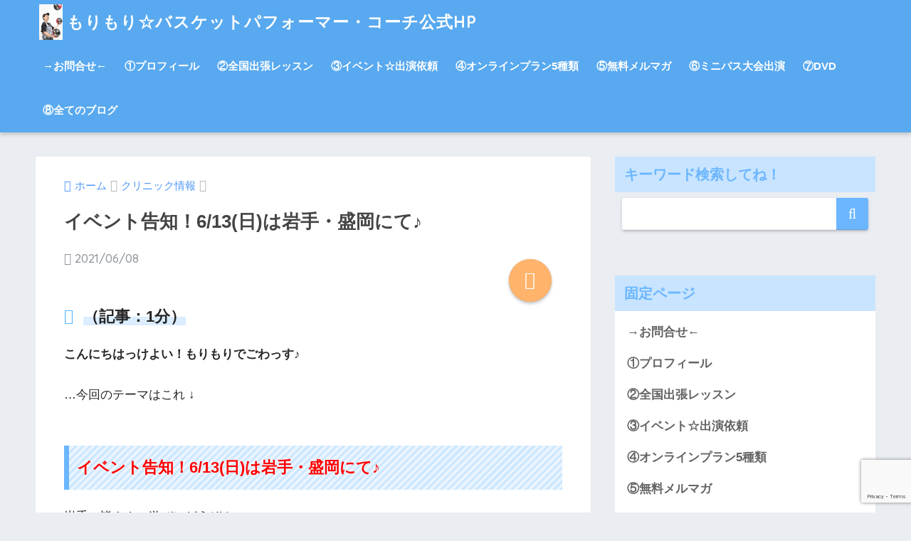

--- FILE ---
content_type: text/html; charset=UTF-8
request_url: http://morimori-freestylebasketball.com/?p=12422
body_size: 98787
content:
<!doctype html>
<!--[if lt IE 7]><html lang="ja" class="no-js lt-ie9 lt-ie8 lt-ie7"><![endif]-->
<!--[if (IE 7)&!(IEMobile)]><html lang="ja" class="no-js lt-ie9 lt-ie8"><![endif]-->
<!--[if (IE 8)&!(IEMobile)]><html lang="ja" class="no-js lt-ie9"><![endif]-->
<!--[if gt IE 8]><!--><html lang="ja" class="no-js"><!--<![endif]-->
<head>
	<meta charset="utf-8">
	<meta http-equiv="X-UA-Compatible" content="IE=edge">
	<meta name="HandheldFriendly" content="True">
	<meta name="MobileOptimized" content="320">
	<meta name="viewport" content="width=device-width, initial-scale=1 ,viewport-fit=cover"/>
	<meta name="msapplication-TileColor" content="#6bb6ff">
	<meta name="theme-color" content="#6bb6ff">
	<link rel="pingback" href="http://morimori-sumo.sakura.ne.jp/freestyle/xmlrpc.php">
	<title>イベント告知！6/13(日)は岩手・盛岡にて♪ | もりもり☆バスケットパフォーマー・コーチ公式HP</title>
<link rel='dns-prefetch' href='//morimori-sumo.sakura.ne.jp' />
<link rel='dns-prefetch' href='//www.google.com' />
<link rel='dns-prefetch' href='//ajax.googleapis.com' />
<link rel='dns-prefetch' href='//fonts.googleapis.com' />
<link rel='dns-prefetch' href='//s.w.org' />
<link rel="alternate" type="application/rss+xml" title="もりもり☆バスケットパフォーマー・コーチ公式HP &raquo; フィード" href="http://morimori-freestylebasketball.com/?feed=rss2" />
<link rel="alternate" type="application/rss+xml" title="もりもり☆バスケットパフォーマー・コーチ公式HP &raquo; コメントフィード" href="http://morimori-freestylebasketball.com/?feed=comments-rss2" />
		<script type="text/javascript">
			window._wpemojiSettings = {"baseUrl":"https:\/\/s.w.org\/images\/core\/emoji\/11.2.0\/72x72\/","ext":".png","svgUrl":"https:\/\/s.w.org\/images\/core\/emoji\/11.2.0\/svg\/","svgExt":".svg","source":{"concatemoji":"http:\/\/morimori-sumo.sakura.ne.jp\/freestyle\/wp-includes\/js\/wp-emoji-release.min.js"}};
			!function(e,a,t){var n,r,o,i=a.createElement("canvas"),p=i.getContext&&i.getContext("2d");function s(e,t){var a=String.fromCharCode;p.clearRect(0,0,i.width,i.height),p.fillText(a.apply(this,e),0,0);e=i.toDataURL();return p.clearRect(0,0,i.width,i.height),p.fillText(a.apply(this,t),0,0),e===i.toDataURL()}function c(e){var t=a.createElement("script");t.src=e,t.defer=t.type="text/javascript",a.getElementsByTagName("head")[0].appendChild(t)}for(o=Array("flag","emoji"),t.supports={everything:!0,everythingExceptFlag:!0},r=0;r<o.length;r++)t.supports[o[r]]=function(e){if(!p||!p.fillText)return!1;switch(p.textBaseline="top",p.font="600 32px Arial",e){case"flag":return s([55356,56826,55356,56819],[55356,56826,8203,55356,56819])?!1:!s([55356,57332,56128,56423,56128,56418,56128,56421,56128,56430,56128,56423,56128,56447],[55356,57332,8203,56128,56423,8203,56128,56418,8203,56128,56421,8203,56128,56430,8203,56128,56423,8203,56128,56447]);case"emoji":return!s([55358,56760,9792,65039],[55358,56760,8203,9792,65039])}return!1}(o[r]),t.supports.everything=t.supports.everything&&t.supports[o[r]],"flag"!==o[r]&&(t.supports.everythingExceptFlag=t.supports.everythingExceptFlag&&t.supports[o[r]]);t.supports.everythingExceptFlag=t.supports.everythingExceptFlag&&!t.supports.flag,t.DOMReady=!1,t.readyCallback=function(){t.DOMReady=!0},t.supports.everything||(n=function(){t.readyCallback()},a.addEventListener?(a.addEventListener("DOMContentLoaded",n,!1),e.addEventListener("load",n,!1)):(e.attachEvent("onload",n),a.attachEvent("onreadystatechange",function(){"complete"===a.readyState&&t.readyCallback()})),(n=t.source||{}).concatemoji?c(n.concatemoji):n.wpemoji&&n.twemoji&&(c(n.twemoji),c(n.wpemoji)))}(window,document,window._wpemojiSettings);
		</script>
		<style type="text/css">
img.wp-smiley,
img.emoji {
	display: inline !important;
	border: none !important;
	box-shadow: none !important;
	height: 1em !important;
	width: 1em !important;
	margin: 0 .07em !important;
	vertical-align: -0.1em !important;
	background: none !important;
	padding: 0 !important;
}
</style>
	<link rel='stylesheet' id='ai1ec_style-css'  href='//morimori-sumo.sakura.ne.jp/freestyle/wp-content/plugins/all-in-one-event-calendar/cache/15e26253_ai1ec_parsed_css.css' type='text/css' media='all' />
<link rel='stylesheet' id='sb_instagram_styles-css'  href='http://morimori-sumo.sakura.ne.jp/freestyle/wp-content/plugins/instagram-feed/css/sbi-styles.min.css' type='text/css' media='all' />
<link rel='stylesheet' id='wp-block-library-css'  href='http://morimori-sumo.sakura.ne.jp/freestyle/wp-includes/css/dist/block-library/style.min.css' type='text/css' media='all' />
<link rel='stylesheet' id='contact-form-7-css'  href='http://morimori-sumo.sakura.ne.jp/freestyle/wp-content/plugins/contact-form-7/includes/css/styles.css' type='text/css' media='all' />
<link rel='stylesheet' id='wpt-twitter-feed-css'  href='http://morimori-sumo.sakura.ne.jp/freestyle/wp-content/plugins/wp-to-twitter/css/twitter-feed.css' type='text/css' media='all' />
<link rel='stylesheet' id='sng-stylesheet-css'  href='http://morimori-sumo.sakura.ne.jp/freestyle/wp-content/themes/sango-theme/style.css?ver15' type='text/css' media='all' />
<link rel='stylesheet' id='sng-option-css'  href='http://morimori-sumo.sakura.ne.jp/freestyle/wp-content/themes/sango-theme/entry-option.css?ver15' type='text/css' media='all' />
<link rel='stylesheet' id='sng-googlefonts-css'  href='//fonts.googleapis.com/css?family=Quicksand%3A500%2C700' type='text/css' media='all' />
<link rel='stylesheet' id='sng-fontawesome-css'  href='http://morimori-sumo.sakura.ne.jp/freestyle/wp-content/themes/sango-theme/library/fontawesome/css/font-awesome.min.css' type='text/css' media='all' />
<link rel='stylesheet' id='ripple-style-css'  href='http://morimori-sumo.sakura.ne.jp/freestyle/wp-content/themes/sango-theme/library/ripple/rippler.min.css' type='text/css' media='all' />
<script type='text/javascript' src='https://ajax.googleapis.com/ajax/libs/jquery/2.2.4/jquery.min.js'></script>
<script type='text/javascript' src='http://morimori-sumo.sakura.ne.jp/freestyle/wp-content/themes/sango-theme/library/js/modernizr.custom.min.js'></script>
<link rel='https://api.w.org/' href='http://morimori-freestylebasketball.com/index.php?rest_route=/' />
<link rel="EditURI" type="application/rsd+xml" title="RSD" href="http://morimori-sumo.sakura.ne.jp/freestyle/xmlrpc.php?rsd" />
<link rel="canonical" href="http://morimori-freestylebasketball.com/?p=12422" />
<link rel='shortlink' href='http://morimori-freestylebasketball.com/?p=12422' />
<link rel="alternate" type="application/json+oembed" href="http://morimori-freestylebasketball.com/index.php?rest_route=%2Foembed%2F1.0%2Fembed&#038;url=http%3A%2F%2Fmorimori-freestylebasketball.com%2F%3Fp%3D12422" />
<link rel="alternate" type="text/xml+oembed" href="http://morimori-freestylebasketball.com/index.php?rest_route=%2Foembed%2F1.0%2Fembed&#038;url=http%3A%2F%2Fmorimori-freestylebasketball.com%2F%3Fp%3D12422&#038;format=xml" />
<meta property="og:title" content="イベント告知！6/13(日)は岩手・盛岡にて♪" />
<meta property="og:description" content="（記事：1分） こんにちはっけよい！もりもりでごわっす♪ …今回のテーマはこれ ↓ イベント告知！6/13(日 ... " />
<meta property="og:type" content="article" />
<meta property="og:url" content="http://morimori-freestylebasketball.com/?p=12422" />
<meta property="og:image" content="http://morimori-sumo.sakura.ne.jp/freestyle/wp-content/uploads/2021/06/岩手バスケフェス正方形-1024x1024.jpg" />
<meta property="og:site_name" content="もりもり☆バスケットパフォーマー・コーチ公式HP" />
<meta name="twitter:card" content="summary_large_image" />
<link rel="icon" href="http://morimori-sumo.sakura.ne.jp/freestyle/wp-content/uploads/2018/09/cropped-ステッカーこやまさんより『もりもり部屋』-32x32.jpg" sizes="32x32" />
<link rel="icon" href="http://morimori-sumo.sakura.ne.jp/freestyle/wp-content/uploads/2018/09/cropped-ステッカーこやまさんより『もりもり部屋』-192x192.jpg" sizes="192x192" />
<link rel="apple-touch-icon-precomposed" href="http://morimori-sumo.sakura.ne.jp/freestyle/wp-content/uploads/2018/09/cropped-ステッカーこやまさんより『もりもり部屋』-180x180.jpg" />
<meta name="msapplication-TileImage" content="http://morimori-sumo.sakura.ne.jp/freestyle/wp-content/uploads/2018/09/cropped-ステッカーこやまさんより『もりもり部屋』-270x270.jpg" />
<style>
a {color: #4f96f6;}
.main-c {color: #6bb6ff;}
.main-bc {background-color: #6bb6ff;}
.main-bdr,#inner-content .main-bdr {border-color:  #6bb6ff;}
.pastel-bc , #inner-content .pastel-bc {background-color: #c8e4ff;}
.accent-c {color: #ffb36b;}
.accent-bc {background-color: #ffb36b;}
.header,#footer-menu,.drawer__title {background-color: #58a9ef;}
#logo a {color: #FFF;}
.desktop-nav li a , .mobile-nav li a, #footer-menu a ,.copyright, #drawer__open,.drawer__title {color: #FFF;}
.drawer__title .close span, .drawer__title .close span:before {background: #FFF;}
.desktop-nav li:after {background: #FFF;}
.mobile-nav .current-menu-item {border-bottom-color: #FFF;}
.widgettitle {color: #6bb6ff;background-color:#c8e4ff;}
.footer {background-color: #e0e4eb;}
.footer, .footer a, .footer .widget ul li a {color: #3c3c3c;}
#toc_container .toc_title, #footer_menu .raised, .pagination a, .pagination span, #reply-title:before , .entry-content blockquote:before ,.main-c-before li:before ,.main-c-b:before{color: #6bb6ff;}
#searchsubmit, #toc_container .toc_title:before, .cat-name, .pre_tag > span, .pagination .current, #submit ,.withtag_list > span,.main-bc-before li:before {background-color: #6bb6ff;}
#toc_container, h3 ,.li-mainbdr ul,.li-mainbdr ol {border-color: #6bb6ff;}
.search-title .fa-search ,.acc-bc-before li:before {background: #ffb36b;}
.li-accentbdr ul, .li-accentbdr ol {border-color: #ffb36b;}
.pagination a:hover ,.li-pastelbc ul, .li-pastelbc ol {background: #c8e4ff;}
body {font-size: 100%;}
@media only screen and (min-width: 481px) {
body {font-size: 107%;}
}
@media only screen and (min-width: 1030px) {
body {font-size: 107%;}
}
.totop {background: #5ba9f7;}
.header-info a {color: #FFF; background: linear-gradient(95deg,#738bff,#85e3ec);}
.fixed-menu ul {background: #FFF;}
.fixed-menu a {color: #a2a7ab;}
.fixed-menu .current-menu-item a , .fixed-menu ul li a.active {color: #6bb6ff;}
.post-tab {background: #FFF;} .post-tab>div {color: #a7a7a7} .post-tab > div.tab-active{background: linear-gradient(45deg,#bdb9ff,#67b8ff)}
</style>
</head>
<body class="post-template-default single single-post postid-12422 single-format-standard">
	<div id="container">
		<header class="header">
						<div id="inner-header" class="wrap cf">
									<p id="logo" class="h1 dfont">
						<a href="http://morimori-freestylebasketball.com"><img src="http://morimori-sumo.sakura.ne.jp/freestyle/wp-content/uploads/2017/10/IMG_5856.jpg" alt="もりもり☆バスケットパフォーマー・コーチ公式HP">もりもり☆バスケットパフォーマー・コーチ公式HP</a>
					</p>
				<nav class="desktop-nav clearfix"><ul id="menu-%e3%83%a1%e3%83%8b%e3%83%a5%e3%83%bc-1" class="menu"><li id="menu-item-36" class="menu-item menu-item-type-post_type menu-item-object-page menu-item-36"><a href="http://morimori-freestylebasketball.com/?page_id=32">→お問合せ←</a></li>
<li id="menu-item-12" class="menu-item menu-item-type-post_type menu-item-object-page menu-item-12"><a href="http://morimori-freestylebasketball.com/?page_id=2">①プロフィール</a></li>
<li id="menu-item-858" class="menu-item menu-item-type-post_type menu-item-object-page menu-item-858"><a href="http://morimori-freestylebasketball.com/?page_id=853">②全国出張レッスン</a></li>
<li id="menu-item-274" class="menu-item menu-item-type-post_type menu-item-object-page menu-item-274"><a href="http://morimori-freestylebasketball.com/?page_id=272">③イベント☆出演依頼</a></li>
<li id="menu-item-11990" class="menu-item menu-item-type-post_type menu-item-object-page menu-item-11990"><a href="http://morimori-freestylebasketball.com/?page_id=11985">④オンラインプラン5種類</a></li>
<li id="menu-item-2015" class="menu-item menu-item-type-post_type menu-item-object-page menu-item-2015"><a href="http://morimori-freestylebasketball.com/?page_id=2012">⑤無料メルマガ</a></li>
<li id="menu-item-3437" class="menu-item menu-item-type-post_type menu-item-object-page menu-item-3437"><a href="http://morimori-freestylebasketball.com/?page_id=3426">⑥ミニバス大会出演</a></li>
<li id="menu-item-4197" class="menu-item menu-item-type-post_type menu-item-object-page menu-item-4197"><a href="http://morimori-freestylebasketball.com/?page_id=4189">⑦DVD</a></li>
<li id="menu-item-29" class="menu-item menu-item-type-taxonomy menu-item-object-category current-post-ancestor current-menu-parent current-post-parent menu-item-29"><a href="http://morimori-freestylebasketball.com/?cat=5">⑧全てのブログ</a></li>
</ul></nav>			</div>
					</header>
			<div id="content">
		<div id="inner-content" class="wrap cf">
			<main id="main" class="m-all t-2of3 d-5of7 cf">
							       <article id="entry" class="cf post-12422 post type-post status-publish format-standard has-post-thumbnail category-1348 category-blog tag-basketball tag-437 tag-16 tag-17 tag-826 tag-169 tag-1564 tag-663">
			       	  <header class="article-header entry-header">
	<nav id="breadcrumb"><ul itemscope itemtype="http://schema.org/BreadcrumbList"><li itemprop="itemListElement" itemscope itemtype="http://schema.org/ListItem"><a href="http://morimori-freestylebasketball.com" itemprop="item"><span itemprop="name">ホーム</span></a><meta itemprop="position" content="1" /></li><li itemprop="itemListElement" itemscope itemtype="http://schema.org/ListItem"><a href="http://morimori-freestylebasketball.com/?cat=1348" itemprop="item"><span itemprop="name">クリニック情報</span></a><meta itemprop="position" content="2" /></li></ul></nav>    <h1 class="entry-title single-title">イベント告知！6/13(日)は岩手・盛岡にて♪</h1>
	<p class="entry-meta vcard dfont">
			       	<time class="pubdate entry-time" datetime="2021-06-08">2021/06/08</time>
	       	    </p>
    	  	<input type="checkbox" id="fab">
	  <label class="fab-btn accent-bc" for="fab"><i class="fa fa-share-alt"></i></label>
	  <label class="fab__close-cover" for="fab"></label>
	  <!--FABの中身-->
	  <div id="fab__contents">
		 <div class="fab__contents-main dfont">
		    <label class="close" for="fab"><span></span></label>
		    <p class="fab__contents_title">SHARE</p>
		  			  		<div class="fab__contents_img" style="background-image: url(http://morimori-sumo.sakura.ne.jp/freestyle/wp-content/uploads/2021/06/岩手バスケフェス正方形-520x300.jpg);">
		  		</div>
		  			  	    <div class="sns-btn">
            <ul>
          <!-- twitter -->
          <li class="tw sns-btn__item">
              <a href="http://twitter.com/share?url=http%3A%2F%2Fmorimori-freestylebasketball.com%2F%3Fp%3D12422&text=%E3%82%A4%E3%83%99%E3%83%B3%E3%83%88%E5%91%8A%E7%9F%A5%EF%BC%816%2F13%28%E6%97%A5%29%E3%81%AF%E5%B2%A9%E6%89%8B%E3%83%BB%E7%9B%9B%E5%B2%A1%E3%81%AB%E3%81%A6%E2%99%AA%EF%BD%9C%E3%82%82%E3%82%8A%E3%82%82%E3%82%8A%E2%98%86%E3%83%90%E3%82%B9%E3%82%B1%E3%83%83%E3%83%88%E3%83%91%E3%83%95%E3%82%A9%E3%83%BC%E3%83%9E%E3%83%BC%E3%83%BB%E3%82%B3%E3%83%BC%E3%83%81%E5%85%AC%E5%BC%8FHP" target="_blank" rel="nofollow">
                  <i class="fa fa-twitter"></i>
                  <span class="share_txt">ツイート</span>
              </a>
                        </li>

          <!-- facebook -->
          <li class="fb sns-btn__item">
              <a href="http://www.facebook.com/share.php?u=http%3A%2F%2Fmorimori-freestylebasketball.com%2F%3Fp%3D12422&t=%E3%82%A4%E3%83%99%E3%83%B3%E3%83%88%E5%91%8A%E7%9F%A5%EF%BC%816%2F13%28%E6%97%A5%29%E3%81%AF%E5%B2%A9%E6%89%8B%E3%83%BB%E7%9B%9B%E5%B2%A1%E3%81%AB%E3%81%A6%E2%99%AA%EF%BD%9C%E3%82%82%E3%82%8A%E3%82%82%E3%82%8A%E2%98%86%E3%83%90%E3%82%B9%E3%82%B1%E3%83%83%E3%83%88%E3%83%91%E3%83%95%E3%82%A9%E3%83%BC%E3%83%9E%E3%83%BC%E3%83%BB%E3%82%B3%E3%83%BC%E3%83%81%E5%85%AC%E5%BC%8FHP" target="_blank" rel="nofollow">
                  <i class="fa fa-facebook"></i>
                  <span class="share_txt">シェア</span>
              </a>
                        </li>

          <!-- はてなブックマーク -->
          <li class="hatebu sns-btn__item">
            <a href="http://b.hatena.ne.jp/add?mode=confirm&url=http%3A%2F%2Fmorimori-freestylebasketball.com%2F%3Fp%3D12422"  onclick="javascript:window.open(this.href, '', 'menubar=no,toolbar=no,resizable=yes,scrollbars=yes,height=400,width=510');return false;" target="_blank" rel="nofollow">
                  <i class="fa fa-hatebu"></i>
                  <span class="share_txt">はてブ</span>
              </a>
                        </li>

          <!-- Google+ 別デザインのときは非表示に-->
                        <li class="gplus sns-btn__item">
                  <a href="https://plus.google.com/share?url=http%3A%2F%2Fmorimori-freestylebasketball.com%2F%3Fp%3D12422" target="_blank" rel="nofollow">
                      <i class="fa fa-google-plus" aria-hidden="true"></i>
                      <span class="share_txt">Google+</span>
                  </a>
                                </li>
          
          <!-- Pocket -->
          <li class="pkt sns-btn__item">
             <a href="http://getpocket.com/edit?url=http%3A%2F%2Fmorimori-freestylebasketball.com%2F%3Fp%3D12422&title=%E3%82%A4%E3%83%99%E3%83%B3%E3%83%88%E5%91%8A%E7%9F%A5%EF%BC%816%2F13%28%E6%97%A5%29%E3%81%AF%E5%B2%A9%E6%89%8B%E3%83%BB%E7%9B%9B%E5%B2%A1%E3%81%AB%E3%81%A6%E2%99%AA%EF%BD%9C%E3%82%82%E3%82%8A%E3%82%82%E3%82%8A%E2%98%86%E3%83%90%E3%82%B9%E3%82%B1%E3%83%83%E3%83%88%E3%83%91%E3%83%95%E3%82%A9%E3%83%BC%E3%83%9E%E3%83%BC%E3%83%BB%E3%82%B3%E3%83%BC%E3%83%81%E5%85%AC%E5%BC%8FHP" target="_blank" rel="nofollow">
                  <i class="fa fa-get-pocket"></i>
                  <span class="share_txt">Pocket</span>
              </a>
                        </li>

          <!-- LINE -->
          <li class="line sns-btn__item">
              <a href="http://line.me/R/msg/text/?http%3A%2F%2Fmorimori-freestylebasketball.com%2F%3Fp%3D12422%0D%0A%E3%82%A4%E3%83%99%E3%83%B3%E3%83%88%E5%91%8A%E7%9F%A5%EF%BC%816%2F13%28%E6%97%A5%29%E3%81%AF%E5%B2%A9%E6%89%8B%E3%83%BB%E7%9B%9B%E5%B2%A1%E3%81%AB%E3%81%A6%E2%99%AA%EF%BD%9C%E3%82%82%E3%82%8A%E3%82%82%E3%82%8A%E2%98%86%E3%83%90%E3%82%B9%E3%82%B1%E3%83%83%E3%83%88%E3%83%91%E3%83%95%E3%82%A9%E3%83%BC%E3%83%9E%E3%83%BC%E3%83%BB%E3%82%B3%E3%83%BC%E3%83%81%E5%85%AC%E5%BC%8FHP" target="_blank" rel="nofollow">
                 <i class="fa fa-comment"></i>
                  <span class="share_txt dfont">LINE</span>
              </a>
          </li>
      </ul>
  </div>
  	  	</div>
	  </div>
		</header>
<section class="entry-content cf">
  <p class="hh hh30"><span class="keiko_blue">（記事：1分）</span></p>
<p><strong>こんにちはっけよい！</strong><strong>もりもりでごわっす♪</strong></p>
<p>…今回のテーマはこれ ↓</p>
<p class="hh hh21"><strong><span style="color: #ff0000;">イベント告知！6/13(日)は岩手・盛岡にて♪</span></strong></p>
<p>岩手の皆さん、遊びにどうぞ！</p>
<p><a href="http://morimori-sumo.sakura.ne.jp/freestyle/wp-content/uploads/2021/06/岩手バスケフェス正方形.jpg"><img class="alignnone size-medium wp-image-12424" src="http://morimori-sumo.sakura.ne.jp/freestyle/wp-content/uploads/2021/06/岩手バスケフェス正方形-300x300.jpg" alt="" width="300" height="300" srcset="http://morimori-sumo.sakura.ne.jp/freestyle/wp-content/uploads/2021/06/岩手バスケフェス正方形-300x300.jpg 300w, http://morimori-sumo.sakura.ne.jp/freestyle/wp-content/uploads/2021/06/岩手バスケフェス正方形-150x150.jpg 150w, http://morimori-sumo.sakura.ne.jp/freestyle/wp-content/uploads/2021/06/岩手バスケフェス正方形-768x768.jpg 768w, http://morimori-sumo.sakura.ne.jp/freestyle/wp-content/uploads/2021/06/岩手バスケフェス正方形-1024x1024.jpg 1024w, http://morimori-sumo.sakura.ne.jp/freestyle/wp-content/uploads/2021/06/岩手バスケフェス正方形-125x125.jpg 125w, http://morimori-sumo.sakura.ne.jp/freestyle/wp-content/uploads/2021/06/岩手バスケフェス正方形-160x160.jpg 160w" sizes="(max-width: 300px) 100vw, 300px" /></a></p>
<p>（↓くわしくは以下↓）</p>
<p>⬛ <b>イベント名</b></p>
<p>第2回岩手県バスケットボールフェスティバル</p>
<p>⬛ <strong>日程</strong></p>
<p>2021 / 6 / 13 (日)</p>
<p>⬛ <strong>場所</strong></p>
<p>盛岡タカヤアリーナ</p>
<p>（岩手県盛岡市本宮５丁目４−１）</p>
<p>⬛ <strong>タイムスケジュール</strong></p>
<p><strong><span style="color: #ff6600;">★クリニック＆パフォーマンス</span></strong></p>
<p><strong><span style="color: #ff6600;">・10:00〜</span></strong></p>
<p><strong><span style="color: #ff6600;">・14:15〜</span></strong></p>
<p><strong><span style="color: #ff6600;">・15:45～</span></strong></p>
<p>⬛ <strong>対象</strong></p>
<p>幼児・小学生（定員につき募集終了）</p>
<p>⬛ <strong>入場料金</strong></p>
<p>無料</p>
<p>⬛ <strong>詳細</strong></p>
<p><strong>→<a href="https://iwate.japanbasketball.jp/competitions/2817/" target="_blank" rel="noopener noreferrer">イベントページ</a>←</strong></p>
<p>&nbsp;</p>
<p>…以上です！</p>
<p>もりもりの地元岩手です♪</p>
<p>3×3ゲームも出場しますよ！</p>
<p><span style="color: #ff6600;"><strong>ぜひ遊びにきてくださいね(^^)</strong></span></p>
<p>&nbsp;</p>
<p class="hh hh30 hh32">おわりに</p>
<div class="sng-box box15">
<p><strong>『もりもり部屋』 ムービー集はこちら！</strong></p>
<p>&nbsp;</p>
<p><strong><a href="https://www.youtube.com/playlist?list=PLkJLqzkjMjhEMfxAnq7148YhzvVTIlFLD" target="_blank" rel="noopener noreferrer">https://www.youtube.com/playlist?list=PLkJLqzkjMjhEMfxAnq7148YhzvVTIlFLD</a></strong></p>
</div>
<p><iframe title="全ての公開ムービー" width="680" height="383" src="https://www.youtube.com/embed/videoseries?list=PLkJLqzkjMjhEMfxAnq7148YhzvVTIlFLD" frameborder="0" allow="accelerometer; autoplay; clipboard-write; encrypted-media; gyroscope; picture-in-picture" allowfullscreen></iframe></p>
<p>配信、お楽しみにっ！</p>
<p>&nbsp;</p>
<p class="hh hh30"><strong>感想や質問・意見は、</strong></p>
<p><strong>→<a href="http://morimori-freestylebasketball.com/?page_id=32" target="_blank" rel="noopener noreferrer">お問合せページ</a>←より待っています！</strong></p>
<p>&nbsp;</p>
<p>…では〜、今回はこの辺で♪</p>
<p><strong>閲覧いただき、</strong><strong>感謝いたします(^ ^)</strong></p>
<p>&nbsp;</p>
<p>========================</p>
<p>&nbsp;</p>
<p>P.S.</p>
<p>★<a href="http://morimori-freestylebasketball.com/?page_id=853" target="_blank" rel="noopener noreferrer"><strong>全国どこでも行きます！出張レッスン</strong></a>★</p>
<p><strong>〜好評受付中！〜</strong></p>
<p><span style="color: #ffffff;">.<a href="http://morimori-sumo.sakura.ne.jp/freestyle/wp-content/uploads/2021/04/2021.4.出張レッスン広告新.jpg"><img class="alignnone size-medium wp-image-12164" src="http://morimori-sumo.sakura.ne.jp/freestyle/wp-content/uploads/2021/04/2021.4.出張レッスン広告新-300x300.jpg" alt="" width="300" height="300" srcset="http://morimori-sumo.sakura.ne.jp/freestyle/wp-content/uploads/2021/04/2021.4.出張レッスン広告新-300x300.jpg 300w, http://morimori-sumo.sakura.ne.jp/freestyle/wp-content/uploads/2021/04/2021.4.出張レッスン広告新-150x150.jpg 150w, http://morimori-sumo.sakura.ne.jp/freestyle/wp-content/uploads/2021/04/2021.4.出張レッスン広告新-768x768.jpg 768w, http://morimori-sumo.sakura.ne.jp/freestyle/wp-content/uploads/2021/04/2021.4.出張レッスン広告新-1024x1024.jpg 1024w, http://morimori-sumo.sakura.ne.jp/freestyle/wp-content/uploads/2021/04/2021.4.出張レッスン広告新-125x125.jpg 125w, http://morimori-sumo.sakura.ne.jp/freestyle/wp-content/uploads/2021/04/2021.4.出張レッスン広告新-160x160.jpg 160w" sizes="(max-width: 300px) 100vw, 300px" /></a></span></p>
<p><strong>☆料金など、</strong><strong>くわしくは<a href="http://morimori-freestylebasketball.com/?page_id=853" target="_blank" rel="noopener noreferrer">こちらをクリック</a>！ </strong></p>
<p><strong>★<a href="https://www.youtube.com/user/morimori3141592" target="_blank" rel="noopener noreferrer">参考ムービー</a> ↓</strong></p>
<p><iframe title="【パス良し悪し】ポケットパス！宮崎ミニバス！川崎デス！［もりもり部屋☆神奈川・川崎市☆出張レッスン］" width="680" height="383" src="https://www.youtube.com/embed/STaHM0kNZFE?feature=oembed" frameborder="0" allow="accelerometer; autoplay; clipboard-write; encrypted-media; gyroscope; picture-in-picture" allowfullscreen></iframe></p>
<p><span style="color: #ff6600;"><strong>“とことん 楽しく”スキルアップできます！</strong></span></p>
<p>【ご依頼は <strong><a href="http://morimori-freestylebasketball.com/?page_id=32" target="_blank" rel="noopener noreferrer">→お問合せページ←</a></strong>より！】</p>
<p><span style="color: #ffffff;">.</span></p>
<p>========================</p>
<p><span style="color: #ffffff;">.</span></p>
<p><strong><span style="color: #ff0000;">【グッズ発売中！</span></strong></p>
<p><strong><span style="color: #ff0000;">タオルとマグカップ、どちらが好み？】</span></strong></p>
<p><a href="http://morimori-sumo.sakura.ne.jp/freestyle/wp-content/uploads/2019/06/23B8A811-9129-439D-9669-01E718A08B42.jpg"><img class="alignnone size-medium wp-image-7753" src="http://morimori-sumo.sakura.ne.jp/freestyle/wp-content/uploads/2019/06/23B8A811-9129-439D-9669-01E718A08B42-300x300.jpg" alt="" width="300" height="300" srcset="http://morimori-sumo.sakura.ne.jp/freestyle/wp-content/uploads/2019/06/23B8A811-9129-439D-9669-01E718A08B42-300x300.jpg 300w, http://morimori-sumo.sakura.ne.jp/freestyle/wp-content/uploads/2019/06/23B8A811-9129-439D-9669-01E718A08B42-150x150.jpg 150w, http://morimori-sumo.sakura.ne.jp/freestyle/wp-content/uploads/2019/06/23B8A811-9129-439D-9669-01E718A08B42-768x768.jpg 768w, http://morimori-sumo.sakura.ne.jp/freestyle/wp-content/uploads/2019/06/23B8A811-9129-439D-9669-01E718A08B42-1024x1024.jpg 1024w, http://morimori-sumo.sakura.ne.jp/freestyle/wp-content/uploads/2019/06/23B8A811-9129-439D-9669-01E718A08B42-125x125.jpg 125w, http://morimori-sumo.sakura.ne.jp/freestyle/wp-content/uploads/2019/06/23B8A811-9129-439D-9669-01E718A08B42-160x160.jpg 160w" sizes="(max-width: 300px) 100vw, 300px" /></a></p>
<p><strong>★商品ページは<a href="http://morimori-freestylebasketball.com/?p=7726" target="_blank" rel="noopener noreferrer">→こちらをクリック←</a></strong></p>
<p>&nbsp;</p>
<p>========================</p>
<p><span style="color: #ffffff;">.</span></p>
<p><strong><span style="color: #ff0000;">【待望のDVD！好評発売中♪】</span></strong></p>
<p><strong><span style="color: #ff0000;">〜70のテクニック〜</span></strong></p>
<p><a href="http://morimori-sumo.sakura.ne.jp/freestyle/wp-content/uploads/2017/12/DVDトールジャケットデザイン-1.jpg"><img class="alignnone size-medium wp-image-4230" src="http://morimori-sumo.sakura.ne.jp/freestyle/wp-content/uploads/2017/12/DVDトールジャケットデザイン-1-300x212.jpg" alt="" width="300" height="212" srcset="http://morimori-sumo.sakura.ne.jp/freestyle/wp-content/uploads/2017/12/DVDトールジャケットデザイン-1-300x212.jpg 300w, http://morimori-sumo.sakura.ne.jp/freestyle/wp-content/uploads/2017/12/DVDトールジャケットデザイン-1-768x543.jpg 768w, http://morimori-sumo.sakura.ne.jp/freestyle/wp-content/uploads/2017/12/DVDトールジャケットデザイン-1-1024x724.jpg 1024w" sizes="(max-width: 300px) 100vw, 300px" /></a></p>
<p><strong>★ご注文は<a href="http://morimori-freestylebasketball.com/?page_id=4189" target="_blank" rel="noopener noreferrer">→こちらをクリック←</a></strong></p>
<p><strong>画面の前でお会いしましょう(^^)</strong></p>
<p><span style="color: #ffffff;">.</span></p>
<p>========================</p>
<p><span style="color: #ffffff;">.</span></p>
<p><strong>★イベント出演・メディア取材依頼★</strong></p>
<p><strong>くわしくは<a href="http://morimori-freestylebasketball.com/?page_id=272" target="_blank" rel="noopener noreferrer">→こちらをクリック←</a>！</strong></p>
<p><a href="http://morimori-sumo.sakura.ne.jp/freestyle/wp-content/uploads/2017/09/ライン＠画像.jpg"><img class="alignnone size-medium wp-image-3593" src="http://morimori-sumo.sakura.ne.jp/freestyle/wp-content/uploads/2017/09/ライン＠画像-300x225.jpg" alt="" width="300" height="225" srcset="http://morimori-sumo.sakura.ne.jp/freestyle/wp-content/uploads/2017/09/ライン＠画像-300x225.jpg 300w, http://morimori-sumo.sakura.ne.jp/freestyle/wp-content/uploads/2017/09/ライン＠画像.jpg 720w" sizes="(max-width: 300px) 100vw, 300px" /></a></p>
<p><span style="color: #ff0000;"><strong>〈ハイテンションパフォーマンス、</strong></span></p>
<p><span style="color: #ff0000;"><strong>もりもりを呼びませんか</strong></span><span style="color: #ff0000;"><strong>？^ ^〉</strong></span></p>
<p><span style="color: #ffffff;">.</span></p>
<p>========================</p>
<p><span style="color: #ffffff;"> </span></p>
<p><strong>“もりもり☆メルマガ” </strong><strong>無料配信中！</strong></p>
<p><span style="color: #ff6600;"><strong>〈読むだけでバスケットがうまくなる！？〉</strong></span></p>
<p><a href="http://morimori-sumo.sakura.ne.jp/freestyle/wp-content/uploads/2016/12/15820944_1104890409609758_400344186_o.jpg"><img class="alignnone size-medium wp-image-2327" src="http://morimori-sumo.sakura.ne.jp/freestyle/wp-content/uploads/2016/12/15820944_1104890409609758_400344186_o-300x300.jpg" alt="" width="300" height="300" srcset="http://morimori-sumo.sakura.ne.jp/freestyle/wp-content/uploads/2016/12/15820944_1104890409609758_400344186_o-300x300.jpg 300w, http://morimori-sumo.sakura.ne.jp/freestyle/wp-content/uploads/2016/12/15820944_1104890409609758_400344186_o-150x150.jpg 150w, http://morimori-sumo.sakura.ne.jp/freestyle/wp-content/uploads/2016/12/15820944_1104890409609758_400344186_o-1024x1024.jpg 1024w, http://morimori-sumo.sakura.ne.jp/freestyle/wp-content/uploads/2016/12/15820944_1104890409609758_400344186_o.jpg 1334w" sizes="(max-width: 300px) 100vw, 300px" /></a></p>
<p><strong>★<span class="keiko_yellow">LINE版@メルマガ</span><a href="https://line.me/R/ti/p/%40orr8255i" target="_blank" rel="noopener noreferrer">→こちらをクリック←</a></strong></p>
<p>(QRコードで友達追加を！)</p>
<p><span style="color: #ffffff;">.</span><span style="color: #ffffff;">.</span></p>
<p>========================</p>
<p><span style="color: #ffffff;"> </span></p>
<p><strong>★ここまでお読みいただき</strong></p>
<p><strong>感謝いたします！★</strong></p>
<p><strong><span style="color: #ff6600;">・感想</span></strong></p>
<p><strong><span style="color: #ff6600;">・質問</span></strong></p>
<p><strong><span style="color: #ff6600;">・意見</span></strong></p>
<p><strong><span style="color: #ff6600;">・記事リクエスト</span></strong></p>
<p>お待ちしております♪</p>
<p><strong>→<a href="http://morimori-freestylebasketball.com/?page_id=32" target="_blank" rel="noopener noreferrer">お問合せページ</a>←より</strong></p>
</section><footer class="article-footer">
    <aside>
    	<div class="footer-contents">
        	    <div class="sns-btn sns-dif normal-sns">
      <span class="sns-btn__title dfont">SHARE</span>      <ul>
          <!-- twitter -->
          <li class="tw sns-btn__item">
              <a href="http://twitter.com/share?url=http%3A%2F%2Fmorimori-freestylebasketball.com%2F%3Fp%3D12422&text=%E3%82%A4%E3%83%99%E3%83%B3%E3%83%88%E5%91%8A%E7%9F%A5%EF%BC%816%2F13%28%E6%97%A5%29%E3%81%AF%E5%B2%A9%E6%89%8B%E3%83%BB%E7%9B%9B%E5%B2%A1%E3%81%AB%E3%81%A6%E2%99%AA%EF%BD%9C%E3%82%82%E3%82%8A%E3%82%82%E3%82%8A%E2%98%86%E3%83%90%E3%82%B9%E3%82%B1%E3%83%83%E3%83%88%E3%83%91%E3%83%95%E3%82%A9%E3%83%BC%E3%83%9E%E3%83%BC%E3%83%BB%E3%82%B3%E3%83%BC%E3%83%81%E5%85%AC%E5%BC%8FHP" target="_blank" rel="nofollow">
                  <i class="fa fa-twitter"></i>
                  <span class="share_txt">ツイート</span>
              </a>
                        </li>

          <!-- facebook -->
          <li class="fb sns-btn__item">
              <a href="http://www.facebook.com/share.php?u=http%3A%2F%2Fmorimori-freestylebasketball.com%2F%3Fp%3D12422&t=%E3%82%A4%E3%83%99%E3%83%B3%E3%83%88%E5%91%8A%E7%9F%A5%EF%BC%816%2F13%28%E6%97%A5%29%E3%81%AF%E5%B2%A9%E6%89%8B%E3%83%BB%E7%9B%9B%E5%B2%A1%E3%81%AB%E3%81%A6%E2%99%AA%EF%BD%9C%E3%82%82%E3%82%8A%E3%82%82%E3%82%8A%E2%98%86%E3%83%90%E3%82%B9%E3%82%B1%E3%83%83%E3%83%88%E3%83%91%E3%83%95%E3%82%A9%E3%83%BC%E3%83%9E%E3%83%BC%E3%83%BB%E3%82%B3%E3%83%BC%E3%83%81%E5%85%AC%E5%BC%8FHP" target="_blank" rel="nofollow">
                  <i class="fa fa-facebook"></i>
                  <span class="share_txt">シェア</span>
              </a>
                        </li>

          <!-- はてなブックマーク -->
          <li class="hatebu sns-btn__item">
            <a href="http://b.hatena.ne.jp/add?mode=confirm&url=http%3A%2F%2Fmorimori-freestylebasketball.com%2F%3Fp%3D12422"  onclick="javascript:window.open(this.href, '', 'menubar=no,toolbar=no,resizable=yes,scrollbars=yes,height=400,width=510');return false;" target="_blank" rel="nofollow">
                  <i class="fa fa-hatebu"></i>
                  <span class="share_txt">はてブ</span>
              </a>
                        </li>

          <!-- Google+ 別デザインのときは非表示に-->
          
          <!-- Pocket -->
          <li class="pkt sns-btn__item">
             <a href="http://getpocket.com/edit?url=http%3A%2F%2Fmorimori-freestylebasketball.com%2F%3Fp%3D12422&title=%E3%82%A4%E3%83%99%E3%83%B3%E3%83%88%E5%91%8A%E7%9F%A5%EF%BC%816%2F13%28%E6%97%A5%29%E3%81%AF%E5%B2%A9%E6%89%8B%E3%83%BB%E7%9B%9B%E5%B2%A1%E3%81%AB%E3%81%A6%E2%99%AA%EF%BD%9C%E3%82%82%E3%82%8A%E3%82%82%E3%82%8A%E2%98%86%E3%83%90%E3%82%B9%E3%82%B1%E3%83%83%E3%83%88%E3%83%91%E3%83%95%E3%82%A9%E3%83%BC%E3%83%9E%E3%83%BC%E3%83%BB%E3%82%B3%E3%83%BC%E3%83%81%E5%85%AC%E5%BC%8FHP" target="_blank" rel="nofollow">
                  <i class="fa fa-get-pocket"></i>
                  <span class="share_txt">Pocket</span>
              </a>
                        </li>

          <!-- LINE -->
          <li class="line sns-btn__item">
              <a href="http://line.me/R/msg/text/?http%3A%2F%2Fmorimori-freestylebasketball.com%2F%3Fp%3D12422%0D%0A%E3%82%A4%E3%83%99%E3%83%B3%E3%83%88%E5%91%8A%E7%9F%A5%EF%BC%816%2F13%28%E6%97%A5%29%E3%81%AF%E5%B2%A9%E6%89%8B%E3%83%BB%E7%9B%9B%E5%B2%A1%E3%81%AB%E3%81%A6%E2%99%AA%EF%BD%9C%E3%82%82%E3%82%8A%E3%82%82%E3%82%8A%E2%98%86%E3%83%90%E3%82%B9%E3%82%B1%E3%83%83%E3%83%88%E3%83%91%E3%83%95%E3%82%A9%E3%83%BC%E3%83%9E%E3%83%BC%E3%83%BB%E3%82%B3%E3%83%BC%E3%83%81%E5%85%AC%E5%BC%8FHP" target="_blank" rel="nofollow">
                 <i class="fa fa-comment"></i>
                  <span class="share_txt dfont">LINE</span>
              </a>
          </li>
      </ul>
  </div>
          	        <div class="like_box">
          <div class="like_inside">
            <div class="like_img">
              <img src="http://morimori-sumo.sakura.ne.jp/freestyle/wp-content/uploads/2021/06/岩手バスケフェス正方形-520x300.jpg">
              <p class="dfont">Follow Me!</p>            </div>
            <div class="like_content"><p>この記事が気に入ったらフォローしよう</p>
                <div><a href="https://twitter.com/314morimori" class="twitter-follow-button" data-show-count="false" data-lang="ja" data-show-screen-name="false" rel="nofollow">フォローする</a> <script>!function(d,s,id){var js,fjs=d.getElementsByTagName(s)[0],p=/^http:/.test(d.location)?'http':'https';if(!d.getElementById(id)){js=d.createElement(s);js.id=id;js.src=p+'://platform.twitter.com/widgets.js';fjs.parentNode.insertBefore(js,fjs);}}(document, 'script', 'twitter-wjs');</script></div>
                <div><div class="fb-like" data-href="https://www.facebook.com/morimori.basketball/" data-layout="button_count" data-action="like" data-share="false"></div></div>
                <div><a class="like_insta" href="http://instagram.com/314morimori" target="blank" rel="nofollow"><i class="fa fa-instagram"></i> フォローする</a></div>
      </div></div></div>        	<div class="footer-meta dfont">
               	               	 	<p class="footer-meta_title">CATEGORY :</p>
               	 	<ul class="post-categories">
	<li><a href="http://morimori-freestylebasketball.com/?cat=1348" rel="category">クリニック情報</a></li>
	<li><a href="http://morimori-freestylebasketball.com/?cat=5" rel="category">全てのブログ</a></li></ul>               	               		<div class="meta-tag">
               		<p class="footer-meta_title">TAGS :</p>
               		<ul><li><a href="http://morimori-freestylebasketball.com/?tag=basketball" rel="tag">basketball</a></li><li><a href="http://morimori-freestylebasketball.com/?tag=%e3%82%af%e3%83%aa%e3%83%8b%e3%83%83%e3%82%af" rel="tag">クリニック</a></li><li><a href="http://morimori-freestylebasketball.com/?tag=%e3%83%90%e3%82%b9%e3%82%b1" rel="tag">バスケ</a></li><li><a href="http://morimori-freestylebasketball.com/?tag=%e3%82%82%e3%82%8a%e3%82%82%e3%82%8a" rel="tag">もりもり</a></li><li><a href="http://morimori-freestylebasketball.com/?tag=%e3%82%82%e3%82%8a%e3%82%82%e3%82%8a%e9%83%a8%e5%b1%8b" rel="tag">もりもり部屋</a></li><li><a href="http://morimori-freestylebasketball.com/?tag=%e5%b2%a9%e6%89%8b" rel="tag">岩手</a></li><li><a href="http://morimori-freestylebasketball.com/?tag=%e7%9b%9b%e5%b2%a1%e3%82%bf%e3%82%ab%e3%83%a4%e3%82%a2%e3%83%aa%e3%83%bc%e3%83%8a" rel="tag">盛岡タカヤアリーナ</a></li><li><a href="http://morimori-freestylebasketball.com/?tag=%e9%83%a8%e5%b1%8b" rel="tag">部屋</a></li></ul>               		</div>
              	          	</div>
        	        	        	          <div class="related-posts type_a" ontouchstart =""><ul><li><a href="http://morimori-freestylebasketball.com/?p=12569">
              <figure class="rlmg">
                <img src="http://morimori-sumo.sakura.ne.jp/freestyle/wp-content/uploads/2021/11/2021.11.伊勢原クリ正方形新-520x300.jpg" alt="クリニック情報★11/28(日)は神奈川・伊勢原にて！〜1on1〜">
              </figure>
              <div class="rep"><p>クリニック情報★11/28(日)は神奈川・伊勢原にて！〜1on1〜</p></div>
            </a>
          </li><li><a href="http://morimori-freestylebasketball.com/?p=13065">
              <figure class="rlmg">
                <img src="http://morimori-sumo.sakura.ne.jp/freestyle/wp-content/uploads/2025/09/2025.9.秋田イオン正-520x300.jpg" alt="イベント告知！9/14(日)は秋田県秋田市にて♪">
              </figure>
              <div class="rep"><p>イベント告知！9/14(日)は秋田県秋田市にて♪</p></div>
            </a>
          </li><li><a href="http://morimori-freestylebasketball.com/?p=12274">
              <figure class="rlmg">
                <img src="http://morimori-sumo.sakura.ne.jp/freestyle/wp-content/uploads/2021/04/2021.5.緊急オンライン新-520x300.jpg" alt="GW緊急オンライン企画★5/1(土)です！〜全国の小中高生へ〜">
              </figure>
              <div class="rep"><p>GW緊急オンライン企画★5/1(土)です！〜全国の小中高生へ〜</p></div>
            </a>
          </li></ul></div>        </div>
          <div class="author-info pastel-bc">
    <div class="author-info__inner">
      <div class="tb">
        <div class="tb-left">
        <div class="author_label">
          <span>この記事を書いた人</span>
        </div>
        <div class="author_img"><img alt='' src='http://2.gravatar.com/avatar/83afdd46011ed98ed4f990793d15cd5d?s=100&#038;d=wp_user_avatar&#038;r=g' srcset='http://2.gravatar.com/avatar/83afdd46011ed98ed4f990793d15cd5d?s=200&#038;d=wp_user_avatar&#038;r=g 2x' class='avatar avatar-100 photo' height='100' width='100' /></div>
          <dl class="aut">
              <dt>
                <a class="dfont" href="http://morimori-freestylebasketball.com/?author=1">
                  <span>もりもり</span>
                </a>
              </dt>
              <dd>バスケットパフォーマー・コーチ</dd>
          </dl>
        </div>

          <div class="tb-right">

            <p>日本バスケット界のエンターテイメント性を高めるべく、日々奮闘中！
出張レッスン・パフォーマンス出演のご依頼、歓迎受付中です♪
『ギネス世界記録』に認定されたハンドリングスキルもお楽しみください！</p>
            <div class="follow_btn dfont">
                              <a class="Twitter" href="https://twitter.com/314morimori" target="_blank" rel="nofollow">Twitter</a>
                              <a class="Facebook" href="https://www.facebook.com/314morimori" target="_blank" rel="nofollow">Facebook</a>
                              <a class="Instagram" href="http://instagram.com/314morimori" target="_blank" rel="nofollow">Instagram</a>
                              <a class="YouTube" href="https://www.youtube.com/user/morimori3141592/videos" target="_blank" rel="nofollow">YouTube</a>
                              <a class="Website" href="http://morimori-freestylebasketball.com" target="_blank" rel="nofollow">Website</a>
                        </div>
          </div>
      </div>
    </div>
  </div>
    </aside>
</footer>
      <script type="application/ld+json">
      {
      "@context": "http://schema.org",
      "@type": "Article",
      "mainEntityOfPage":"http://morimori-freestylebasketball.com/?p=12422",
      "headline": "イベント告知！6/13(日)は岩手・盛岡にて♪",

      "image": {
      "@type": "ImageObject",
      "url": "http://morimori-sumo.sakura.ne.jp/freestyle/wp-content/uploads/2021/06/岩手バスケフェス正方形.jpg",
      "width":1770,
      "height":1770      },

      "datePublished": "2021-06-08T20:54:46+0900",
      "dateModified": "2021-06-08T20:55:22+0900",
      "author": {
      "@type": "Person",
      "name": "もりもり"
      },
      "publisher": {
      "@type": "Organization",
      "name": "プロバスケットパフォーマーもりもり 公式HP",
      "logo": {
      "@type": "ImageObject",
      "url": "http://morimori-sumo.sakura.ne.jp/freestyle/wp-content/uploads/2018/09/ステッカーこやまさんより『もりもり部屋』.jpg"
      }
      },
      "description": "（記事：1分） こんにちはっけよい！もりもりでごわっす♪ …今回のテーマはこれ ↓ イベント告知！6/13(日 ... "
      }
    </script>
  			        </article>
			        <div class="prnx_box cf">
				<a href="http://morimori-freestylebasketball.com/?p=12412" class="prnx pr">
			<p><i class="fa fa-angle-left"></i> 前の記事</p>
			<div class="prnx_tb">
									<figure><img width="160" height="160" src="http://morimori-sumo.sakura.ne.jp/freestyle/wp-content/uploads/2021/06/新ロゴ-160x160.jpg" class="attachment-thumb-160 size-thumb-160 wp-post-image" alt="" srcset="http://morimori-sumo.sakura.ne.jp/freestyle/wp-content/uploads/2021/06/新ロゴ-160x160.jpg 160w, http://morimori-sumo.sakura.ne.jp/freestyle/wp-content/uploads/2021/06/新ロゴ-150x150.jpg 150w, http://morimori-sumo.sakura.ne.jp/freestyle/wp-content/uploads/2021/06/新ロゴ-125x125.jpg 125w" sizes="(max-width: 160px) 100vw, 160px" /></figure>
					
				<span class="prev-next__text">もりもり部屋の新ロゴが決定します！〜ぜひ投票コメントを！〜</span>
			</div>
		</a>
		
		<a href="http://morimori-freestylebasketball.com/?p=12435" class="prnx nx">
			<p>次の記事 <i class="fa fa-angle-right"></i></p>
			<div class="prnx_tb">
				<span class="prev-next__text">結果発表★投票総数400超え！“新ロゴ”投票ありがとうございま…</span>
									<figure><img width="160" height="160" src="http://morimori-sumo.sakura.ne.jp/freestyle/wp-content/uploads/2021/06/新ロゴ決定-160x160.jpg" class="attachment-thumb-160 size-thumb-160 wp-post-image" alt="" srcset="http://morimori-sumo.sakura.ne.jp/freestyle/wp-content/uploads/2021/06/新ロゴ決定-160x160.jpg 160w, http://morimori-sumo.sakura.ne.jp/freestyle/wp-content/uploads/2021/06/新ロゴ決定-150x150.jpg 150w, http://morimori-sumo.sakura.ne.jp/freestyle/wp-content/uploads/2021/06/新ロゴ決定-300x300.jpg 300w, http://morimori-sumo.sakura.ne.jp/freestyle/wp-content/uploads/2021/06/新ロゴ決定-768x768.jpg 768w, http://morimori-sumo.sakura.ne.jp/freestyle/wp-content/uploads/2021/06/新ロゴ決定-1024x1024.jpg 1024w, http://morimori-sumo.sakura.ne.jp/freestyle/wp-content/uploads/2021/06/新ロゴ決定-125x125.jpg 125w" sizes="(max-width: 160px) 100vw, 160px" /></figure>
							</div>
		</a>
	</div>			    								</main>
				<div id="sidebar1" class="sidebar m-all t-1of3 d-2of7 last-col cf" role="complementary">
	<aside>
		<div class="insidesp">
			<div id="notfix">
				<div id="search-2" class="widget widget_search"><h4 class="widgettitle dfont">キーワード検索してね！</h4><form role="search" method="get" id="searchform" class="searchform" action="http://morimori-freestylebasketball.com/">
    <div>
        <input type="search" id="s" name="s" value="" />
        <button type="submit" id="searchsubmit" ><i class="fa fa-search"></i></button>
    </div>
</form></div><div id="pages-2" class="widget widget_pages"><h4 class="widgettitle dfont">固定ページ</h4>		<ul>
			<li class="page_item page-item-32"><a href="http://morimori-freestylebasketball.com/?page_id=32">→お問合せ←</a></li>
<li class="page_item page-item-2"><a href="http://morimori-freestylebasketball.com/?page_id=2">①プロフィール</a></li>
<li class="page_item page-item-853"><a href="http://morimori-freestylebasketball.com/?page_id=853">②全国出張レッスン</a></li>
<li class="page_item page-item-272"><a href="http://morimori-freestylebasketball.com/?page_id=272">③イベント☆出演依頼</a></li>
<li class="page_item page-item-11985"><a href="http://morimori-freestylebasketball.com/?page_id=11985">④オンラインプラン5種類</a></li>
<li class="page_item page-item-2012"><a href="http://morimori-freestylebasketball.com/?page_id=2012">⑤無料メルマガ</a></li>
<li class="page_item page-item-3426"><a href="http://morimori-freestylebasketball.com/?page_id=3426">⑥ミニバス大会出演</a></li>
<li class="page_item page-item-4189"><a href="http://morimori-freestylebasketball.com/?page_id=4189">⑦DVD</a></li>
		</ul>
			</div><div id="text-3" class="widget widget_text"><h4 class="widgettitle dfont">LINE@友達登録（“おもしろバスケット情報”を配信中！）</h4>			<div class="textwidget"><p><a href="https://line.me/R/ti/p/%40orr8255i"><img height="36" border="0" alt="友だち追加" src="https://scdn.line-apps.com/n/line_add_friends/btn/ja.png"></a></p>
</div>
		</div><div id="text-9" class="widget widget_text"><h4 class="widgettitle dfont">YouTube(チャンネル登録を！)</h4>			<div class="textwidget"><p><script src="https://apis.google.com/js/platform.js"></script></p>
<div class="g-ytsubscribe" data-channelid="UC-Aw7lwHIeFDsBEYC4nhW6A" data-layout="full" data-count="default"></div>
</div>
		</div><div id="text-8" class="widget widget_text"><h4 class="widgettitle dfont">Instagram(フォローしてね！)</h4>			<div class="textwidget">
<div id="sb_instagram" class="sbi sbi_col_4  sbi_width_resp" style="padding-bottom: 10px;width: 100%;" data-feedid="sbi_202982095#20" data-res="auto" data-cols="4" data-num="20" data-shortcode-atts="{}"  data-postid="12422">
	
    <div id="sbi_images" style="padding: 5px;">
		    </div>

	<div id="sbi_load">

	
	    <span class="sbi_follow_btn">
        <a href="https://www.instagram.com/314morimori/"  target="_blank" rel="noopener nofollow"><svg class="svg-inline--fa fa-instagram fa-w-14" aria-hidden="true" data-fa-processed="" aria-label="Instagram" data-prefix="fab" data-icon="instagram" role="img" viewBox="0 0 448 512">
	                <path fill="currentColor" d="M224.1 141c-63.6 0-114.9 51.3-114.9 114.9s51.3 114.9 114.9 114.9S339 319.5 339 255.9 287.7 141 224.1 141zm0 189.6c-41.1 0-74.7-33.5-74.7-74.7s33.5-74.7 74.7-74.7 74.7 33.5 74.7 74.7-33.6 74.7-74.7 74.7zm146.4-194.3c0 14.9-12 26.8-26.8 26.8-14.9 0-26.8-12-26.8-26.8s12-26.8 26.8-26.8 26.8 12 26.8 26.8zm76.1 27.2c-1.7-35.9-9.9-67.7-36.2-93.9-26.2-26.2-58-34.4-93.9-36.2-37-2.1-147.9-2.1-184.9 0-35.8 1.7-67.6 9.9-93.9 36.1s-34.4 58-36.2 93.9c-2.1 37-2.1 147.9 0 184.9 1.7 35.9 9.9 67.7 36.2 93.9s58 34.4 93.9 36.2c37 2.1 147.9 2.1 184.9 0 35.9-1.7 67.7-9.9 93.9-36.2 26.2-26.2 34.4-58 36.2-93.9 2.1-37 2.1-147.8 0-184.8zM398.8 388c-7.8 19.6-22.9 34.7-42.6 42.6-29.5 11.7-99.5 9-132.1 9s-102.7 2.6-132.1-9c-19.6-7.8-34.7-22.9-42.6-42.6-11.7-29.5-9-99.5-9-132.1s-2.6-102.7 9-132.1c7.8-19.6 22.9-34.7 42.6-42.6 29.5-11.7 99.5-9 132.1-9s102.7-2.6 132.1 9c19.6 7.8 34.7 22.9 42.6 42.6 11.7 29.5 9 99.5 9 132.1s2.7 102.7-9 132.1z"></path>
	            </svg>Follow on Instagram</a>
    </span>
	
</div>
	    <span class="sbi_resized_image_data" data-feed-id="sbi_202982095#20" data-resized="[]">
	</span>
	        <div id="sbi_mod_error">
            <span>This error message is only visible to WordPress admins</span><br />
			<div><strong>Error: No posts found.</strong></div>        </div>
		</div>


</div>
		</div><div id="text-2" class="widget widget_text"><h4 class="widgettitle dfont">Twitter(フォローしてね！)</h4>			<div class="textwidget"><p><a class="twitter-timeline"  href="https://twitter.com/314morimori"  data-widget-id="475155093138833409">@314morimori からのツイート</a><br />
    <script>!function(d,s,id){var js,fjs=d.getElementsByTagName(s)[0],p=/^http:/.test(d.location)?'http':'https';if(!d.getElementById(id)){js=d.createElement(s);js.id=id;js.src=p+"://platform.twitter.com/widgets.js";fjs.parentNode.insertBefore(js,fjs);}}(document,"script","twitter-wjs");</script></p>
</div>
		</div><div id="text-4" class="widget widget_text"><h4 class="widgettitle dfont">Facebookページ</h4>			<div class="textwidget"><div id="fb-root"></div>
<p><script>(function(d, s, id) {
  var js, fjs = d.getElementsByTagName(s)[0];
  if (d.getElementById(id)) return;
  js = d.createElement(s); js.id = id;
  js.src = "//connect.facebook.net/ja_JP/sdk.js#xfbml=1&version=v2.8";
  fjs.parentNode.insertBefore(js, fjs);
}(document, 'script', 'facebook-jssdk'));</script></p>
<div class="fb-page" data-href="https://www.facebook.com/morimori.basketball/" data-tabs="timeline" data-small-header="false" data-adapt-container-width="true" data-hide-cover="false" data-show-facepile="true">
<blockquote cite="https://www.facebook.com/morimori.basketball/" class="fb-xfbml-parse-ignore"><p><a href="https://www.facebook.com/morimori.basketball/">バスケットスキルアップ道場“もりもり部屋”</a></p></blockquote>
</div>
</div>
		</div><div id="archives-2" class="widget widget_archive"><h4 class="widgettitle dfont">アーカイブ</h4>		<label class="screen-reader-text" for="archives-dropdown-2">アーカイブ</label>
		<select id="archives-dropdown-2" name="archive-dropdown" onchange='document.location.href=this.options[this.selectedIndex].value;'>
			
			<option value="">月を選択</option>
				<option value='http://morimori-freestylebasketball.com/?m=202512'> 2025年12月 &nbsp;(1)</option>
	<option value='http://morimori-freestylebasketball.com/?m=202511'> 2025年11月 &nbsp;(3)</option>
	<option value='http://morimori-freestylebasketball.com/?m=202510'> 2025年10月 &nbsp;(1)</option>
	<option value='http://morimori-freestylebasketball.com/?m=202509'> 2025年9月 &nbsp;(3)</option>
	<option value='http://morimori-freestylebasketball.com/?m=202508'> 2025年8月 &nbsp;(2)</option>
	<option value='http://morimori-freestylebasketball.com/?m=202507'> 2025年7月 &nbsp;(1)</option>
	<option value='http://morimori-freestylebasketball.com/?m=202506'> 2025年6月 &nbsp;(2)</option>
	<option value='http://morimori-freestylebasketball.com/?m=202505'> 2025年5月 &nbsp;(2)</option>
	<option value='http://morimori-freestylebasketball.com/?m=202504'> 2025年4月 &nbsp;(1)</option>
	<option value='http://morimori-freestylebasketball.com/?m=202502'> 2025年2月 &nbsp;(1)</option>
	<option value='http://morimori-freestylebasketball.com/?m=202501'> 2025年1月 &nbsp;(3)</option>
	<option value='http://morimori-freestylebasketball.com/?m=202412'> 2024年12月 &nbsp;(1)</option>
	<option value='http://morimori-freestylebasketball.com/?m=202411'> 2024年11月 &nbsp;(1)</option>
	<option value='http://morimori-freestylebasketball.com/?m=202410'> 2024年10月 &nbsp;(2)</option>
	<option value='http://morimori-freestylebasketball.com/?m=202409'> 2024年9月 &nbsp;(1)</option>
	<option value='http://morimori-freestylebasketball.com/?m=202408'> 2024年8月 &nbsp;(2)</option>
	<option value='http://morimori-freestylebasketball.com/?m=202406'> 2024年6月 &nbsp;(2)</option>
	<option value='http://morimori-freestylebasketball.com/?m=202405'> 2024年5月 &nbsp;(2)</option>
	<option value='http://morimori-freestylebasketball.com/?m=202404'> 2024年4月 &nbsp;(3)</option>
	<option value='http://morimori-freestylebasketball.com/?m=202403'> 2024年3月 &nbsp;(1)</option>
	<option value='http://morimori-freestylebasketball.com/?m=202402'> 2024年2月 &nbsp;(2)</option>
	<option value='http://morimori-freestylebasketball.com/?m=202401'> 2024年1月 &nbsp;(2)</option>
	<option value='http://morimori-freestylebasketball.com/?m=202312'> 2023年12月 &nbsp;(1)</option>
	<option value='http://morimori-freestylebasketball.com/?m=202311'> 2023年11月 &nbsp;(1)</option>
	<option value='http://morimori-freestylebasketball.com/?m=202310'> 2023年10月 &nbsp;(2)</option>
	<option value='http://morimori-freestylebasketball.com/?m=202309'> 2023年9月 &nbsp;(3)</option>
	<option value='http://morimori-freestylebasketball.com/?m=202308'> 2023年8月 &nbsp;(1)</option>
	<option value='http://morimori-freestylebasketball.com/?m=202307'> 2023年7月 &nbsp;(1)</option>
	<option value='http://morimori-freestylebasketball.com/?m=202306'> 2023年6月 &nbsp;(3)</option>
	<option value='http://morimori-freestylebasketball.com/?m=202304'> 2023年4月 &nbsp;(3)</option>
	<option value='http://morimori-freestylebasketball.com/?m=202303'> 2023年3月 &nbsp;(2)</option>
	<option value='http://morimori-freestylebasketball.com/?m=202301'> 2023年1月 &nbsp;(1)</option>
	<option value='http://morimori-freestylebasketball.com/?m=202211'> 2022年11月 &nbsp;(1)</option>
	<option value='http://morimori-freestylebasketball.com/?m=202210'> 2022年10月 &nbsp;(1)</option>
	<option value='http://morimori-freestylebasketball.com/?m=202209'> 2022年9月 &nbsp;(1)</option>
	<option value='http://morimori-freestylebasketball.com/?m=202208'> 2022年8月 &nbsp;(1)</option>
	<option value='http://morimori-freestylebasketball.com/?m=202207'> 2022年7月 &nbsp;(1)</option>
	<option value='http://morimori-freestylebasketball.com/?m=202205'> 2022年5月 &nbsp;(2)</option>
	<option value='http://morimori-freestylebasketball.com/?m=202203'> 2022年3月 &nbsp;(2)</option>
	<option value='http://morimori-freestylebasketball.com/?m=202202'> 2022年2月 &nbsp;(1)</option>
	<option value='http://morimori-freestylebasketball.com/?m=202201'> 2022年1月 &nbsp;(1)</option>
	<option value='http://morimori-freestylebasketball.com/?m=202111'> 2021年11月 &nbsp;(2)</option>
	<option value='http://morimori-freestylebasketball.com/?m=202110'> 2021年10月 &nbsp;(1)</option>
	<option value='http://morimori-freestylebasketball.com/?m=202109'> 2021年9月 &nbsp;(5)</option>
	<option value='http://morimori-freestylebasketball.com/?m=202108'> 2021年8月 &nbsp;(3)</option>
	<option value='http://morimori-freestylebasketball.com/?m=202106'> 2021年6月 &nbsp;(10)</option>
	<option value='http://morimori-freestylebasketball.com/?m=202105'> 2021年5月 &nbsp;(10)</option>
	<option value='http://morimori-freestylebasketball.com/?m=202104'> 2021年4月 &nbsp;(12)</option>
	<option value='http://morimori-freestylebasketball.com/?m=202103'> 2021年3月 &nbsp;(15)</option>
	<option value='http://morimori-freestylebasketball.com/?m=202102'> 2021年2月 &nbsp;(14)</option>
	<option value='http://morimori-freestylebasketball.com/?m=202101'> 2021年1月 &nbsp;(13)</option>
	<option value='http://morimori-freestylebasketball.com/?m=202012'> 2020年12月 &nbsp;(18)</option>
	<option value='http://morimori-freestylebasketball.com/?m=202011'> 2020年11月 &nbsp;(16)</option>
	<option value='http://morimori-freestylebasketball.com/?m=202010'> 2020年10月 &nbsp;(15)</option>
	<option value='http://morimori-freestylebasketball.com/?m=202009'> 2020年9月 &nbsp;(12)</option>
	<option value='http://morimori-freestylebasketball.com/?m=202008'> 2020年8月 &nbsp;(10)</option>
	<option value='http://morimori-freestylebasketball.com/?m=202007'> 2020年7月 &nbsp;(14)</option>
	<option value='http://morimori-freestylebasketball.com/?m=202006'> 2020年6月 &nbsp;(11)</option>
	<option value='http://morimori-freestylebasketball.com/?m=202005'> 2020年5月 &nbsp;(15)</option>
	<option value='http://morimori-freestylebasketball.com/?m=202004'> 2020年4月 &nbsp;(14)</option>
	<option value='http://morimori-freestylebasketball.com/?m=202003'> 2020年3月 &nbsp;(18)</option>
	<option value='http://morimori-freestylebasketball.com/?m=202002'> 2020年2月 &nbsp;(13)</option>
	<option value='http://morimori-freestylebasketball.com/?m=202001'> 2020年1月 &nbsp;(15)</option>
	<option value='http://morimori-freestylebasketball.com/?m=201912'> 2019年12月 &nbsp;(15)</option>
	<option value='http://morimori-freestylebasketball.com/?m=201911'> 2019年11月 &nbsp;(16)</option>
	<option value='http://morimori-freestylebasketball.com/?m=201910'> 2019年10月 &nbsp;(20)</option>
	<option value='http://morimori-freestylebasketball.com/?m=201909'> 2019年9月 &nbsp;(16)</option>
	<option value='http://morimori-freestylebasketball.com/?m=201908'> 2019年8月 &nbsp;(16)</option>
	<option value='http://morimori-freestylebasketball.com/?m=201907'> 2019年7月 &nbsp;(18)</option>
	<option value='http://morimori-freestylebasketball.com/?m=201906'> 2019年6月 &nbsp;(17)</option>
	<option value='http://morimori-freestylebasketball.com/?m=201905'> 2019年5月 &nbsp;(16)</option>
	<option value='http://morimori-freestylebasketball.com/?m=201904'> 2019年4月 &nbsp;(14)</option>
	<option value='http://morimori-freestylebasketball.com/?m=201903'> 2019年3月 &nbsp;(11)</option>
	<option value='http://morimori-freestylebasketball.com/?m=201902'> 2019年2月 &nbsp;(11)</option>
	<option value='http://morimori-freestylebasketball.com/?m=201901'> 2019年1月 &nbsp;(15)</option>
	<option value='http://morimori-freestylebasketball.com/?m=201812'> 2018年12月 &nbsp;(10)</option>
	<option value='http://morimori-freestylebasketball.com/?m=201811'> 2018年11月 &nbsp;(17)</option>
	<option value='http://morimori-freestylebasketball.com/?m=201810'> 2018年10月 &nbsp;(14)</option>
	<option value='http://morimori-freestylebasketball.com/?m=201809'> 2018年9月 &nbsp;(12)</option>
	<option value='http://morimori-freestylebasketball.com/?m=201808'> 2018年8月 &nbsp;(12)</option>
	<option value='http://morimori-freestylebasketball.com/?m=201807'> 2018年7月 &nbsp;(15)</option>
	<option value='http://morimori-freestylebasketball.com/?m=201806'> 2018年6月 &nbsp;(12)</option>
	<option value='http://morimori-freestylebasketball.com/?m=201805'> 2018年5月 &nbsp;(13)</option>
	<option value='http://morimori-freestylebasketball.com/?m=201804'> 2018年4月 &nbsp;(16)</option>
	<option value='http://morimori-freestylebasketball.com/?m=201803'> 2018年3月 &nbsp;(13)</option>
	<option value='http://morimori-freestylebasketball.com/?m=201802'> 2018年2月 &nbsp;(12)</option>
	<option value='http://morimori-freestylebasketball.com/?m=201801'> 2018年1月 &nbsp;(12)</option>
	<option value='http://morimori-freestylebasketball.com/?m=201712'> 2017年12月 &nbsp;(13)</option>
	<option value='http://morimori-freestylebasketball.com/?m=201711'> 2017年11月 &nbsp;(12)</option>
	<option value='http://morimori-freestylebasketball.com/?m=201710'> 2017年10月 &nbsp;(12)</option>
	<option value='http://morimori-freestylebasketball.com/?m=201709'> 2017年9月 &nbsp;(15)</option>
	<option value='http://morimori-freestylebasketball.com/?m=201708'> 2017年8月 &nbsp;(8)</option>
	<option value='http://morimori-freestylebasketball.com/?m=201707'> 2017年7月 &nbsp;(7)</option>
	<option value='http://morimori-freestylebasketball.com/?m=201706'> 2017年6月 &nbsp;(9)</option>
	<option value='http://morimori-freestylebasketball.com/?m=201705'> 2017年5月 &nbsp;(5)</option>
	<option value='http://morimori-freestylebasketball.com/?m=201704'> 2017年4月 &nbsp;(7)</option>
	<option value='http://morimori-freestylebasketball.com/?m=201703'> 2017年3月 &nbsp;(8)</option>
	<option value='http://morimori-freestylebasketball.com/?m=201702'> 2017年2月 &nbsp;(9)</option>
	<option value='http://morimori-freestylebasketball.com/?m=201701'> 2017年1月 &nbsp;(12)</option>
	<option value='http://morimori-freestylebasketball.com/?m=201612'> 2016年12月 &nbsp;(12)</option>
	<option value='http://morimori-freestylebasketball.com/?m=201611'> 2016年11月 &nbsp;(2)</option>
	<option value='http://morimori-freestylebasketball.com/?m=201610'> 2016年10月 &nbsp;(3)</option>
	<option value='http://morimori-freestylebasketball.com/?m=201609'> 2016年9月 &nbsp;(2)</option>
	<option value='http://morimori-freestylebasketball.com/?m=201608'> 2016年8月 &nbsp;(3)</option>
	<option value='http://morimori-freestylebasketball.com/?m=201607'> 2016年7月 &nbsp;(2)</option>
	<option value='http://morimori-freestylebasketball.com/?m=201605'> 2016年5月 &nbsp;(1)</option>
	<option value='http://morimori-freestylebasketball.com/?m=201604'> 2016年4月 &nbsp;(4)</option>
	<option value='http://morimori-freestylebasketball.com/?m=201603'> 2016年3月 &nbsp;(4)</option>
	<option value='http://morimori-freestylebasketball.com/?m=201602'> 2016年2月 &nbsp;(4)</option>
	<option value='http://morimori-freestylebasketball.com/?m=201601'> 2016年1月 &nbsp;(1)</option>
	<option value='http://morimori-freestylebasketball.com/?m=201512'> 2015年12月 &nbsp;(1)</option>
	<option value='http://morimori-freestylebasketball.com/?m=201508'> 2015年8月 &nbsp;(2)</option>
	<option value='http://morimori-freestylebasketball.com/?m=201507'> 2015年7月 &nbsp;(2)</option>
	<option value='http://morimori-freestylebasketball.com/?m=201504'> 2015年4月 &nbsp;(1)</option>
	<option value='http://morimori-freestylebasketball.com/?m=201503'> 2015年3月 &nbsp;(1)</option>
	<option value='http://morimori-freestylebasketball.com/?m=201502'> 2015年2月 &nbsp;(1)</option>
	<option value='http://morimori-freestylebasketball.com/?m=201412'> 2014年12月 &nbsp;(1)</option>
	<option value='http://morimori-freestylebasketball.com/?m=201411'> 2014年11月 &nbsp;(1)</option>
	<option value='http://morimori-freestylebasketball.com/?m=201409'> 2014年9月 &nbsp;(2)</option>
	<option value='http://morimori-freestylebasketball.com/?m=201408'> 2014年8月 &nbsp;(4)</option>
	<option value='http://morimori-freestylebasketball.com/?m=201407'> 2014年7月 &nbsp;(4)</option>
	<option value='http://morimori-freestylebasketball.com/?m=201406'> 2014年6月 &nbsp;(2)</option>

		</select>
		</div><div id="categories-2" class="widget widget_categories"><h4 class="widgettitle dfont">記事を楽しんでね！</h4>		<ul>
				<li class="cat-item cat-item-1126"><a href="http://morimori-freestylebasketball.com/?cat=1126" >1on1 <span class="entry-count dfont">34</span></a>
</li>
	<li class="cat-item cat-item-1125"><a href="http://morimori-freestylebasketball.com/?cat=1125" >3×3 <span class="entry-count dfont">24</span></a>
</li>
	<li class="cat-item cat-item-1121"><a href="http://morimori-freestylebasketball.com/?cat=1121" >Bリーグ <span class="entry-count dfont">26</span></a>
</li>
	<li class="cat-item cat-item-1120"><a href="http://morimori-freestylebasketball.com/?cat=1120" >NBA・WNBA <span class="entry-count dfont">22</span></a>
</li>
	<li class="cat-item cat-item-1108"><a href="http://morimori-freestylebasketball.com/?cat=1108" >U12・ミニバス <span class="entry-count dfont">108</span></a>
</li>
	<li class="cat-item cat-item-1118"><a href="http://morimori-freestylebasketball.com/?cat=1118" >U15・中学 <span class="entry-count dfont">94</span></a>
</li>
	<li class="cat-item cat-item-1092"><a href="http://morimori-freestylebasketball.com/?cat=1092" >U18・高校バスケ <span class="entry-count dfont">117</span></a>
</li>
	<li class="cat-item cat-item-1119"><a href="http://morimori-freestylebasketball.com/?cat=1119" >U22・大学バスケ <span class="entry-count dfont">23</span></a>
</li>
	<li class="cat-item cat-item-1134"><a href="http://morimori-freestylebasketball.com/?cat=1134" >U6・未就学 <span class="entry-count dfont">5</span></a>
</li>
	<li class="cat-item cat-item-1128"><a href="http://morimori-freestylebasketball.com/?cat=1128" >Wリーグ <span class="entry-count dfont">5</span></a>
</li>
	<li class="cat-item cat-item-1105"><a href="http://morimori-freestylebasketball.com/?cat=1105" >イベント出演 <span class="entry-count dfont">53</span></a>
</li>
	<li class="cat-item cat-item-1140"><a href="http://morimori-freestylebasketball.com/?cat=1140" >オリジナルグッズ <span class="entry-count dfont">3</span></a>
</li>
	<li class="cat-item cat-item-1475"><a href="http://morimori-freestylebasketball.com/?cat=1475" >オンラインサービス <span class="entry-count dfont">44</span></a>
</li>
	<li class="cat-item cat-item-1137"><a href="http://morimori-freestylebasketball.com/?cat=1137" >ギネス世界記録 <span class="entry-count dfont">5</span></a>
</li>
	<li class="cat-item cat-item-1348"><a href="http://morimori-freestylebasketball.com/?cat=1348" >クリニック情報 <span class="entry-count dfont">43</span></a>
</li>
	<li class="cat-item cat-item-1406"><a href="http://morimori-freestylebasketball.com/?cat=1406" >コーチ向けイベント <span class="entry-count dfont">32</span></a>
</li>
	<li class="cat-item cat-item-1191"><a href="http://morimori-freestylebasketball.com/?cat=1191" >コーディネーショントレーニング <span class="entry-count dfont">7</span></a>
</li>
	<li class="cat-item cat-item-1130"><a href="http://morimori-freestylebasketball.com/?cat=1130" >ストリート <span class="entry-count dfont">8</span></a>
</li>
	<li class="cat-item cat-item-1141"><a href="http://morimori-freestylebasketball.com/?cat=1141" >ストレッチ・トレーニング <span class="entry-count dfont">6</span></a>
</li>
	<li class="cat-item cat-item-1127"><a href="http://morimori-freestylebasketball.com/?cat=1127" >スペイン <span class="entry-count dfont">4</span></a>
</li>
	<li class="cat-item cat-item-1142"><a href="http://morimori-freestylebasketball.com/?cat=1142" >スポーツリズムトレーニング <span class="entry-count dfont">2</span></a>
</li>
	<li class="cat-item cat-item-1"><a href="http://morimori-freestylebasketball.com/?cat=1" >バスケット以外 <span class="entry-count dfont">12</span></a>
</li>
	<li class="cat-item cat-item-1138"><a href="http://morimori-freestylebasketball.com/?cat=1138" >フリースタイル <span class="entry-count dfont">45</span></a>
</li>
	<li class="cat-item cat-item-1179"><a href="http://morimori-freestylebasketball.com/?cat=1179" >プレゼント企画 <span class="entry-count dfont">4</span></a>
</li>
	<li class="cat-item cat-item-1094"><a href="http://morimori-freestylebasketball.com/?cat=1094" >ムービー編集依頼 <span class="entry-count dfont">1</span></a>
</li>
	<li class="cat-item cat-item-945"><a href="http://morimori-freestylebasketball.com/?cat=945" >メディア★テレビ・ラジオ・本 <span class="entry-count dfont">44</span></a>
</li>
	<li class="cat-item cat-item-5"><a href="http://morimori-freestylebasketball.com/?cat=5" >全てのブログ <span class="entry-count dfont">836</span></a>
</li>
	<li class="cat-item cat-item-3"><a href="http://morimori-freestylebasketball.com/?cat=3" >動画 <span class="entry-count dfont">468</span></a>
</li>
	<li class="cat-item cat-item-1115"><a href="http://morimori-freestylebasketball.com/?cat=1115" >商品紹介 <span class="entry-count dfont">27</span></a>
</li>
	<li class="cat-item cat-item-1139"><a href="http://morimori-freestylebasketball.com/?cat=1139" >岩手・盛岡南高校 <span class="entry-count dfont">51</span></a>
</li>
	<li class="cat-item cat-item-1129"><a href="http://morimori-freestylebasketball.com/?cat=1129" >戦術・P&amp;R <span class="entry-count dfont">12</span></a>
</li>
	<li class="cat-item cat-item-1123"><a href="http://morimori-freestylebasketball.com/?cat=1123" >技解説！ <span class="entry-count dfont">181</span></a>
</li>
	<li class="cat-item cat-item-1124"><a href="http://morimori-freestylebasketball.com/?cat=1124" >日本代表 <span class="entry-count dfont">11</span></a>
</li>
	<li class="cat-item cat-item-1131"><a href="http://morimori-freestylebasketball.com/?cat=1131" >本音シリーズ <span class="entry-count dfont">10</span></a>
</li>
	<li class="cat-item cat-item-1136"><a href="http://morimori-freestylebasketball.com/?cat=1136" >東京・大田区スクール <span class="entry-count dfont">1</span></a>
</li>
	<li class="cat-item cat-item-1132"><a href="http://morimori-freestylebasketball.com/?cat=1132" >物理 <span class="entry-count dfont">1</span></a>
</li>
	<li class="cat-item cat-item-1104"><a href="http://morimori-freestylebasketball.com/?cat=1104" >社会人バスケ <span class="entry-count dfont">5</span></a>
</li>
	<li class="cat-item cat-item-1133"><a href="http://morimori-freestylebasketball.com/?cat=1133" >神奈川・寒川スクール <span class="entry-count dfont">17</span></a>
</li>
	<li class="cat-item cat-item-1135"><a href="http://morimori-freestylebasketball.com/?cat=1135" >神奈川・鎌倉スクール <span class="entry-count dfont">7</span></a>
</li>
	<li class="cat-item cat-item-1122"><a href="http://morimori-freestylebasketball.com/?cat=1122" >群馬・桐生第一高校 <span class="entry-count dfont">25</span></a>
</li>
	<li class="cat-item cat-item-1109"><a href="http://morimori-freestylebasketball.com/?cat=1109" >聞きましたシリーズ <span class="entry-count dfont">115</span></a>
</li>
		</ul>
			</div><div id="search-4" class="widget widget_search"><h4 class="widgettitle dfont">キーワード検索してね！</h4><form role="search" method="get" id="searchform" class="searchform" action="http://morimori-freestylebasketball.com/">
    <div>
        <input type="search" id="s" name="s" value="" />
        <button type="submit" id="searchsubmit" ><i class="fa fa-search"></i></button>
    </div>
</form></div>			</div>
							<div id="fixed_sidebar">
			 	 <div id="recent-posts-3" class="widget widget_recent_entries"><h4 class="widgettitle dfont">最近の投稿</h4>              <ul class="my-widget">
                                <li><a href="http://morimori-freestylebasketball.com/?p=13092"><figure class="my-widget__img"><img width="160" height="160" src="http://morimori-sumo.sakura.ne.jp/freestyle/wp-content/uploads/2026/01/2025.12.鵠沼3x正-160x160.jpg" class="attachment-thumb-160 size-thumb-160 wp-post-image" alt="" srcset="http://morimori-sumo.sakura.ne.jp/freestyle/wp-content/uploads/2026/01/2025.12.鵠沼3x正-160x160.jpg 160w, http://morimori-sumo.sakura.ne.jp/freestyle/wp-content/uploads/2026/01/2025.12.鵠沼3x正-150x150.jpg 150w, http://morimori-sumo.sakura.ne.jp/freestyle/wp-content/uploads/2026/01/2025.12.鵠沼3x正-300x300.jpg 300w, http://morimori-sumo.sakura.ne.jp/freestyle/wp-content/uploads/2026/01/2025.12.鵠沼3x正-768x768.jpg 768w, http://morimori-sumo.sakura.ne.jp/freestyle/wp-content/uploads/2026/01/2025.12.鵠沼3x正-1024x1024.jpg 1024w, http://morimori-sumo.sakura.ne.jp/freestyle/wp-content/uploads/2026/01/2025.12.鵠沼3x正-125x125.jpg 125w" sizes="(max-width: 160px) 100vw, 160px" /></figure><div class="my-widget__text">イベント告知！12/6(土)は神奈川県藤沢市にて♪                                                        <span class="post-date dfont">2025/12/02</span>
                          </div>
                  </a></li>
                                <li><a href="http://morimori-freestylebasketball.com/?p=13086"><figure class="my-widget__img"><img width="160" height="160" src="http://morimori-sumo.sakura.ne.jp/freestyle/wp-content/uploads/2025/11/2025.12.Pオン27正-160x160.jpg" class="attachment-thumb-160 size-thumb-160 wp-post-image" alt="" srcset="http://morimori-sumo.sakura.ne.jp/freestyle/wp-content/uploads/2025/11/2025.12.Pオン27正-160x160.jpg 160w, http://morimori-sumo.sakura.ne.jp/freestyle/wp-content/uploads/2025/11/2025.12.Pオン27正-150x150.jpg 150w, http://morimori-sumo.sakura.ne.jp/freestyle/wp-content/uploads/2025/11/2025.12.Pオン27正-300x300.jpg 300w, http://morimori-sumo.sakura.ne.jp/freestyle/wp-content/uploads/2025/11/2025.12.Pオン27正-768x768.jpg 768w, http://morimori-sumo.sakura.ne.jp/freestyle/wp-content/uploads/2025/11/2025.12.Pオン27正-1024x1024.jpg 1024w, http://morimori-sumo.sakura.ne.jp/freestyle/wp-content/uploads/2025/11/2025.12.Pオン27正-125x125.jpg 125w" sizes="(max-width: 160px) 100vw, 160px" /></figure><div class="my-widget__text">SPオンライン企画！第27回コーチP氏と語る会［12/7(金)］                                                        <span class="post-date dfont">2025/11/30</span>
                          </div>
                  </a></li>
                                <li><a href="http://morimori-freestylebasketball.com/?p=13079"><figure class="my-widget__img"><img width="160" height="160" src="http://morimori-sumo.sakura.ne.jp/freestyle/wp-content/uploads/2025/11/2025.11.湘南イベ告知-160x160.jpg" class="attachment-thumb-160 size-thumb-160 wp-post-image" alt="" srcset="http://morimori-sumo.sakura.ne.jp/freestyle/wp-content/uploads/2025/11/2025.11.湘南イベ告知-160x160.jpg 160w, http://morimori-sumo.sakura.ne.jp/freestyle/wp-content/uploads/2025/11/2025.11.湘南イベ告知-150x150.jpg 150w, http://morimori-sumo.sakura.ne.jp/freestyle/wp-content/uploads/2025/11/2025.11.湘南イベ告知-300x300.jpg 300w, http://morimori-sumo.sakura.ne.jp/freestyle/wp-content/uploads/2025/11/2025.11.湘南イベ告知-768x768.jpg 768w, http://morimori-sumo.sakura.ne.jp/freestyle/wp-content/uploads/2025/11/2025.11.湘南イベ告知-1024x1024.jpg 1024w, http://morimori-sumo.sakura.ne.jp/freestyle/wp-content/uploads/2025/11/2025.11.湘南イベ告知-125x125.jpg 125w" sizes="(max-width: 160px) 100vw, 160px" /></figure><div class="my-widget__text">イベント告知！11/16(日)は神奈川県藤沢市にて♪                                                        <span class="post-date dfont">2025/11/14</span>
                          </div>
                  </a></li>
                                <li><a href="http://morimori-freestylebasketball.com/?p=13076"><figure class="my-widget__img"><img width="160" height="160" src="http://morimori-sumo.sakura.ne.jp/freestyle/wp-content/uploads/2025/11/2025.11.Pオン26正-160x160.jpg" class="attachment-thumb-160 size-thumb-160 wp-post-image" alt="" srcset="http://morimori-sumo.sakura.ne.jp/freestyle/wp-content/uploads/2025/11/2025.11.Pオン26正-160x160.jpg 160w, http://morimori-sumo.sakura.ne.jp/freestyle/wp-content/uploads/2025/11/2025.11.Pオン26正-150x150.jpg 150w, http://morimori-sumo.sakura.ne.jp/freestyle/wp-content/uploads/2025/11/2025.11.Pオン26正-300x300.jpg 300w, http://morimori-sumo.sakura.ne.jp/freestyle/wp-content/uploads/2025/11/2025.11.Pオン26正-768x768.jpg 768w, http://morimori-sumo.sakura.ne.jp/freestyle/wp-content/uploads/2025/11/2025.11.Pオン26正-1024x1024.jpg 1024w, http://morimori-sumo.sakura.ne.jp/freestyle/wp-content/uploads/2025/11/2025.11.Pオン26正-125x125.jpg 125w" sizes="(max-width: 160px) 100vw, 160px" /></figure><div class="my-widget__text">SPオンライン企画！第26回コーチP氏と語る会［11/13(木)］                                                        <span class="post-date dfont">2025/11/10</span>
                          </div>
                  </a></li>
                                <li><a href="http://morimori-freestylebasketball.com/?p=13073"><figure class="my-widget__img"><img width="160" height="160" src="http://morimori-sumo.sakura.ne.jp/freestyle/wp-content/uploads/2025/11/2025.10.Pオン25正-160x160.jpg" class="attachment-thumb-160 size-thumb-160 wp-post-image" alt="" srcset="http://morimori-sumo.sakura.ne.jp/freestyle/wp-content/uploads/2025/11/2025.10.Pオン25正-160x160.jpg 160w, http://morimori-sumo.sakura.ne.jp/freestyle/wp-content/uploads/2025/11/2025.10.Pオン25正-150x150.jpg 150w, http://morimori-sumo.sakura.ne.jp/freestyle/wp-content/uploads/2025/11/2025.10.Pオン25正-300x300.jpg 300w, http://morimori-sumo.sakura.ne.jp/freestyle/wp-content/uploads/2025/11/2025.10.Pオン25正-768x768.jpg 768w, http://morimori-sumo.sakura.ne.jp/freestyle/wp-content/uploads/2025/11/2025.10.Pオン25正-1024x1024.jpg 1024w, http://morimori-sumo.sakura.ne.jp/freestyle/wp-content/uploads/2025/11/2025.10.Pオン25正-125x125.jpg 125w" sizes="(max-width: 160px) 100vw, 160px" /></figure><div class="my-widget__text">SPオンライン企画！第25回コーチP氏と語る会［10/10(金)］                                                        <span class="post-date dfont">2025/10/05</span>
                          </div>
                  </a></li>
                            </ul>
              </div>              <div id="archives-3" class="widget widget_archive"><h4 class="widgettitle dfont">アーカイブ</h4>		<label class="screen-reader-text" for="archives-dropdown-3">アーカイブ</label>
		<select id="archives-dropdown-3" name="archive-dropdown" onchange='document.location.href=this.options[this.selectedIndex].value;'>
			
			<option value="">月を選択</option>
				<option value='http://morimori-freestylebasketball.com/?m=202512'> 2025年12月 &nbsp;(1)</option>
	<option value='http://morimori-freestylebasketball.com/?m=202511'> 2025年11月 &nbsp;(3)</option>
	<option value='http://morimori-freestylebasketball.com/?m=202510'> 2025年10月 &nbsp;(1)</option>
	<option value='http://morimori-freestylebasketball.com/?m=202509'> 2025年9月 &nbsp;(3)</option>
	<option value='http://morimori-freestylebasketball.com/?m=202508'> 2025年8月 &nbsp;(2)</option>
	<option value='http://morimori-freestylebasketball.com/?m=202507'> 2025年7月 &nbsp;(1)</option>
	<option value='http://morimori-freestylebasketball.com/?m=202506'> 2025年6月 &nbsp;(2)</option>
	<option value='http://morimori-freestylebasketball.com/?m=202505'> 2025年5月 &nbsp;(2)</option>
	<option value='http://morimori-freestylebasketball.com/?m=202504'> 2025年4月 &nbsp;(1)</option>
	<option value='http://morimori-freestylebasketball.com/?m=202502'> 2025年2月 &nbsp;(1)</option>
	<option value='http://morimori-freestylebasketball.com/?m=202501'> 2025年1月 &nbsp;(3)</option>
	<option value='http://morimori-freestylebasketball.com/?m=202412'> 2024年12月 &nbsp;(1)</option>
	<option value='http://morimori-freestylebasketball.com/?m=202411'> 2024年11月 &nbsp;(1)</option>
	<option value='http://morimori-freestylebasketball.com/?m=202410'> 2024年10月 &nbsp;(2)</option>
	<option value='http://morimori-freestylebasketball.com/?m=202409'> 2024年9月 &nbsp;(1)</option>
	<option value='http://morimori-freestylebasketball.com/?m=202408'> 2024年8月 &nbsp;(2)</option>
	<option value='http://morimori-freestylebasketball.com/?m=202406'> 2024年6月 &nbsp;(2)</option>
	<option value='http://morimori-freestylebasketball.com/?m=202405'> 2024年5月 &nbsp;(2)</option>
	<option value='http://morimori-freestylebasketball.com/?m=202404'> 2024年4月 &nbsp;(3)</option>
	<option value='http://morimori-freestylebasketball.com/?m=202403'> 2024年3月 &nbsp;(1)</option>
	<option value='http://morimori-freestylebasketball.com/?m=202402'> 2024年2月 &nbsp;(2)</option>
	<option value='http://morimori-freestylebasketball.com/?m=202401'> 2024年1月 &nbsp;(2)</option>
	<option value='http://morimori-freestylebasketball.com/?m=202312'> 2023年12月 &nbsp;(1)</option>
	<option value='http://morimori-freestylebasketball.com/?m=202311'> 2023年11月 &nbsp;(1)</option>
	<option value='http://morimori-freestylebasketball.com/?m=202310'> 2023年10月 &nbsp;(2)</option>
	<option value='http://morimori-freestylebasketball.com/?m=202309'> 2023年9月 &nbsp;(3)</option>
	<option value='http://morimori-freestylebasketball.com/?m=202308'> 2023年8月 &nbsp;(1)</option>
	<option value='http://morimori-freestylebasketball.com/?m=202307'> 2023年7月 &nbsp;(1)</option>
	<option value='http://morimori-freestylebasketball.com/?m=202306'> 2023年6月 &nbsp;(3)</option>
	<option value='http://morimori-freestylebasketball.com/?m=202304'> 2023年4月 &nbsp;(3)</option>
	<option value='http://morimori-freestylebasketball.com/?m=202303'> 2023年3月 &nbsp;(2)</option>
	<option value='http://morimori-freestylebasketball.com/?m=202301'> 2023年1月 &nbsp;(1)</option>
	<option value='http://morimori-freestylebasketball.com/?m=202211'> 2022年11月 &nbsp;(1)</option>
	<option value='http://morimori-freestylebasketball.com/?m=202210'> 2022年10月 &nbsp;(1)</option>
	<option value='http://morimori-freestylebasketball.com/?m=202209'> 2022年9月 &nbsp;(1)</option>
	<option value='http://morimori-freestylebasketball.com/?m=202208'> 2022年8月 &nbsp;(1)</option>
	<option value='http://morimori-freestylebasketball.com/?m=202207'> 2022年7月 &nbsp;(1)</option>
	<option value='http://morimori-freestylebasketball.com/?m=202205'> 2022年5月 &nbsp;(2)</option>
	<option value='http://morimori-freestylebasketball.com/?m=202203'> 2022年3月 &nbsp;(2)</option>
	<option value='http://morimori-freestylebasketball.com/?m=202202'> 2022年2月 &nbsp;(1)</option>
	<option value='http://morimori-freestylebasketball.com/?m=202201'> 2022年1月 &nbsp;(1)</option>
	<option value='http://morimori-freestylebasketball.com/?m=202111'> 2021年11月 &nbsp;(2)</option>
	<option value='http://morimori-freestylebasketball.com/?m=202110'> 2021年10月 &nbsp;(1)</option>
	<option value='http://morimori-freestylebasketball.com/?m=202109'> 2021年9月 &nbsp;(5)</option>
	<option value='http://morimori-freestylebasketball.com/?m=202108'> 2021年8月 &nbsp;(3)</option>
	<option value='http://morimori-freestylebasketball.com/?m=202106'> 2021年6月 &nbsp;(10)</option>
	<option value='http://morimori-freestylebasketball.com/?m=202105'> 2021年5月 &nbsp;(10)</option>
	<option value='http://morimori-freestylebasketball.com/?m=202104'> 2021年4月 &nbsp;(12)</option>
	<option value='http://morimori-freestylebasketball.com/?m=202103'> 2021年3月 &nbsp;(15)</option>
	<option value='http://morimori-freestylebasketball.com/?m=202102'> 2021年2月 &nbsp;(14)</option>
	<option value='http://morimori-freestylebasketball.com/?m=202101'> 2021年1月 &nbsp;(13)</option>
	<option value='http://morimori-freestylebasketball.com/?m=202012'> 2020年12月 &nbsp;(18)</option>
	<option value='http://morimori-freestylebasketball.com/?m=202011'> 2020年11月 &nbsp;(16)</option>
	<option value='http://morimori-freestylebasketball.com/?m=202010'> 2020年10月 &nbsp;(15)</option>
	<option value='http://morimori-freestylebasketball.com/?m=202009'> 2020年9月 &nbsp;(12)</option>
	<option value='http://morimori-freestylebasketball.com/?m=202008'> 2020年8月 &nbsp;(10)</option>
	<option value='http://morimori-freestylebasketball.com/?m=202007'> 2020年7月 &nbsp;(14)</option>
	<option value='http://morimori-freestylebasketball.com/?m=202006'> 2020年6月 &nbsp;(11)</option>
	<option value='http://morimori-freestylebasketball.com/?m=202005'> 2020年5月 &nbsp;(15)</option>
	<option value='http://morimori-freestylebasketball.com/?m=202004'> 2020年4月 &nbsp;(14)</option>
	<option value='http://morimori-freestylebasketball.com/?m=202003'> 2020年3月 &nbsp;(18)</option>
	<option value='http://morimori-freestylebasketball.com/?m=202002'> 2020年2月 &nbsp;(13)</option>
	<option value='http://morimori-freestylebasketball.com/?m=202001'> 2020年1月 &nbsp;(15)</option>
	<option value='http://morimori-freestylebasketball.com/?m=201912'> 2019年12月 &nbsp;(15)</option>
	<option value='http://morimori-freestylebasketball.com/?m=201911'> 2019年11月 &nbsp;(16)</option>
	<option value='http://morimori-freestylebasketball.com/?m=201910'> 2019年10月 &nbsp;(20)</option>
	<option value='http://morimori-freestylebasketball.com/?m=201909'> 2019年9月 &nbsp;(16)</option>
	<option value='http://morimori-freestylebasketball.com/?m=201908'> 2019年8月 &nbsp;(16)</option>
	<option value='http://morimori-freestylebasketball.com/?m=201907'> 2019年7月 &nbsp;(18)</option>
	<option value='http://morimori-freestylebasketball.com/?m=201906'> 2019年6月 &nbsp;(17)</option>
	<option value='http://morimori-freestylebasketball.com/?m=201905'> 2019年5月 &nbsp;(16)</option>
	<option value='http://morimori-freestylebasketball.com/?m=201904'> 2019年4月 &nbsp;(14)</option>
	<option value='http://morimori-freestylebasketball.com/?m=201903'> 2019年3月 &nbsp;(11)</option>
	<option value='http://morimori-freestylebasketball.com/?m=201902'> 2019年2月 &nbsp;(11)</option>
	<option value='http://morimori-freestylebasketball.com/?m=201901'> 2019年1月 &nbsp;(15)</option>
	<option value='http://morimori-freestylebasketball.com/?m=201812'> 2018年12月 &nbsp;(10)</option>
	<option value='http://morimori-freestylebasketball.com/?m=201811'> 2018年11月 &nbsp;(17)</option>
	<option value='http://morimori-freestylebasketball.com/?m=201810'> 2018年10月 &nbsp;(14)</option>
	<option value='http://morimori-freestylebasketball.com/?m=201809'> 2018年9月 &nbsp;(12)</option>
	<option value='http://morimori-freestylebasketball.com/?m=201808'> 2018年8月 &nbsp;(12)</option>
	<option value='http://morimori-freestylebasketball.com/?m=201807'> 2018年7月 &nbsp;(15)</option>
	<option value='http://morimori-freestylebasketball.com/?m=201806'> 2018年6月 &nbsp;(12)</option>
	<option value='http://morimori-freestylebasketball.com/?m=201805'> 2018年5月 &nbsp;(13)</option>
	<option value='http://morimori-freestylebasketball.com/?m=201804'> 2018年4月 &nbsp;(16)</option>
	<option value='http://morimori-freestylebasketball.com/?m=201803'> 2018年3月 &nbsp;(13)</option>
	<option value='http://morimori-freestylebasketball.com/?m=201802'> 2018年2月 &nbsp;(12)</option>
	<option value='http://morimori-freestylebasketball.com/?m=201801'> 2018年1月 &nbsp;(12)</option>
	<option value='http://morimori-freestylebasketball.com/?m=201712'> 2017年12月 &nbsp;(13)</option>
	<option value='http://morimori-freestylebasketball.com/?m=201711'> 2017年11月 &nbsp;(12)</option>
	<option value='http://morimori-freestylebasketball.com/?m=201710'> 2017年10月 &nbsp;(12)</option>
	<option value='http://morimori-freestylebasketball.com/?m=201709'> 2017年9月 &nbsp;(15)</option>
	<option value='http://morimori-freestylebasketball.com/?m=201708'> 2017年8月 &nbsp;(8)</option>
	<option value='http://morimori-freestylebasketball.com/?m=201707'> 2017年7月 &nbsp;(7)</option>
	<option value='http://morimori-freestylebasketball.com/?m=201706'> 2017年6月 &nbsp;(9)</option>
	<option value='http://morimori-freestylebasketball.com/?m=201705'> 2017年5月 &nbsp;(5)</option>
	<option value='http://morimori-freestylebasketball.com/?m=201704'> 2017年4月 &nbsp;(7)</option>
	<option value='http://morimori-freestylebasketball.com/?m=201703'> 2017年3月 &nbsp;(8)</option>
	<option value='http://morimori-freestylebasketball.com/?m=201702'> 2017年2月 &nbsp;(9)</option>
	<option value='http://morimori-freestylebasketball.com/?m=201701'> 2017年1月 &nbsp;(12)</option>
	<option value='http://morimori-freestylebasketball.com/?m=201612'> 2016年12月 &nbsp;(12)</option>
	<option value='http://morimori-freestylebasketball.com/?m=201611'> 2016年11月 &nbsp;(2)</option>
	<option value='http://morimori-freestylebasketball.com/?m=201610'> 2016年10月 &nbsp;(3)</option>
	<option value='http://morimori-freestylebasketball.com/?m=201609'> 2016年9月 &nbsp;(2)</option>
	<option value='http://morimori-freestylebasketball.com/?m=201608'> 2016年8月 &nbsp;(3)</option>
	<option value='http://morimori-freestylebasketball.com/?m=201607'> 2016年7月 &nbsp;(2)</option>
	<option value='http://morimori-freestylebasketball.com/?m=201605'> 2016年5月 &nbsp;(1)</option>
	<option value='http://morimori-freestylebasketball.com/?m=201604'> 2016年4月 &nbsp;(4)</option>
	<option value='http://morimori-freestylebasketball.com/?m=201603'> 2016年3月 &nbsp;(4)</option>
	<option value='http://morimori-freestylebasketball.com/?m=201602'> 2016年2月 &nbsp;(4)</option>
	<option value='http://morimori-freestylebasketball.com/?m=201601'> 2016年1月 &nbsp;(1)</option>
	<option value='http://morimori-freestylebasketball.com/?m=201512'> 2015年12月 &nbsp;(1)</option>
	<option value='http://morimori-freestylebasketball.com/?m=201508'> 2015年8月 &nbsp;(2)</option>
	<option value='http://morimori-freestylebasketball.com/?m=201507'> 2015年7月 &nbsp;(2)</option>
	<option value='http://morimori-freestylebasketball.com/?m=201504'> 2015年4月 &nbsp;(1)</option>
	<option value='http://morimori-freestylebasketball.com/?m=201503'> 2015年3月 &nbsp;(1)</option>
	<option value='http://morimori-freestylebasketball.com/?m=201502'> 2015年2月 &nbsp;(1)</option>
	<option value='http://morimori-freestylebasketball.com/?m=201412'> 2014年12月 &nbsp;(1)</option>
	<option value='http://morimori-freestylebasketball.com/?m=201411'> 2014年11月 &nbsp;(1)</option>
	<option value='http://morimori-freestylebasketball.com/?m=201409'> 2014年9月 &nbsp;(2)</option>
	<option value='http://morimori-freestylebasketball.com/?m=201408'> 2014年8月 &nbsp;(4)</option>
	<option value='http://morimori-freestylebasketball.com/?m=201407'> 2014年7月 &nbsp;(4)</option>
	<option value='http://morimori-freestylebasketball.com/?m=201406'> 2014年6月 &nbsp;(2)</option>

		</select>
		</div>			 	</div>
					</div>
	</aside>
	</div>
		</div>
	</div>
			<footer class="footer">
								<div id="footer-menu">
					<div>
						<a class="footer-menu__btn dfont" href="http://morimori-freestylebasketball.com/"><i class="fa fa-home fa-lg"></i> HOME</a>
					</div>
					<nav>
						<div class="footer-links cf"><ul id="menu-%e3%83%a1%e3%83%8b%e3%83%a5%e3%83%bc-2" class="nav footer-nav cf"><li class="menu-item menu-item-type-post_type menu-item-object-page menu-item-36"><a href="http://morimori-freestylebasketball.com/?page_id=32">→お問合せ←</a></li>
<li class="menu-item menu-item-type-post_type menu-item-object-page menu-item-12"><a href="http://morimori-freestylebasketball.com/?page_id=2">①プロフィール</a></li>
<li class="menu-item menu-item-type-post_type menu-item-object-page menu-item-858"><a href="http://morimori-freestylebasketball.com/?page_id=853">②全国出張レッスン</a></li>
<li class="menu-item menu-item-type-post_type menu-item-object-page menu-item-274"><a href="http://morimori-freestylebasketball.com/?page_id=272">③イベント☆出演依頼</a></li>
<li class="menu-item menu-item-type-post_type menu-item-object-page menu-item-11990"><a href="http://morimori-freestylebasketball.com/?page_id=11985">④オンラインプラン5種類</a></li>
<li class="menu-item menu-item-type-post_type menu-item-object-page menu-item-2015"><a href="http://morimori-freestylebasketball.com/?page_id=2012">⑤無料メルマガ</a></li>
<li class="menu-item menu-item-type-post_type menu-item-object-page menu-item-3437"><a href="http://morimori-freestylebasketball.com/?page_id=3426">⑥ミニバス大会出演</a></li>
<li class="menu-item menu-item-type-post_type menu-item-object-page menu-item-4197"><a href="http://morimori-freestylebasketball.com/?page_id=4189">⑦DVD</a></li>
<li class="menu-item menu-item-type-taxonomy menu-item-object-category current-post-ancestor current-menu-parent current-post-parent menu-item-29"><a href="http://morimori-freestylebasketball.com/?cat=5">⑧全てのブログ</a></li>
</ul></div>											</nav>
					<p class="copyright dfont">
						&copy; 2026						もりもり☆バスケットパフォーマー・コーチ公式HP						All rights reserved.
					</p>
				</div>
			</footer>
		</div>
		<script type='text/javascript' src='http://morimori-sumo.sakura.ne.jp/freestyle/wp-content/plugins/instashow-lite/assets/instashow-lite/dist/jquery.instashow-lite.packaged.js'></script>
<!-- Instagram Feed JS -->
<script type="text/javascript">
var sbiajaxurl = "http://morimori-sumo.sakura.ne.jp/freestyle/wp-admin/admin-ajax.php";
</script>
<script type='text/javascript'>
/* <![CDATA[ */
var wpcf7 = {"apiSettings":{"root":"http:\/\/morimori-freestylebasketball.com\/index.php?rest_route=\/contact-form-7\/v1","namespace":"contact-form-7\/v1"}};
/* ]]> */
</script>
<script type='text/javascript' src='http://morimori-sumo.sakura.ne.jp/freestyle/wp-content/plugins/contact-form-7/includes/js/scripts.js'></script>
<script type='text/javascript' src='https://www.google.com/recaptcha/api.js?render=6Lcz_mwaAAAAACyn9PjgwItEIHQGJtuoHrm3QCN3'></script>
<script type='text/javascript' src='http://morimori-sumo.sakura.ne.jp/freestyle/wp-content/themes/sango-theme/library/ripple/jquery.rippler.js'></script>
<script type='text/javascript' src='http://morimori-sumo.sakura.ne.jp/freestyle/wp-includes/js/wp-embed.min.js'></script>
<script type='text/javascript'>
/* <![CDATA[ */
var sb_instagram_js_options = {"font_method":"svg","resized_url":"http:\/\/morimori-sumo.sakura.ne.jp\/freestyle\/wp-content\/uploads\/sb-instagram-feed-images\/","placeholder":"http:\/\/morimori-sumo.sakura.ne.jp\/freestyle\/wp-content\/plugins\/instagram-feed\/img\/placeholder.png"};
/* ]]> */
</script>
<script type='text/javascript' src='http://morimori-sumo.sakura.ne.jp/freestyle/wp-content/plugins/instagram-feed/js/sbi-scripts.min.js'></script>
<script type="text/javascript">
( function( grecaptcha, sitekey, actions ) {

	var wpcf7recaptcha = {

		execute: function( action ) {
			grecaptcha.execute(
				sitekey,
				{ action: action }
			).then( function( token ) {
				var forms = document.getElementsByTagName( 'form' );

				for ( var i = 0; i < forms.length; i++ ) {
					var fields = forms[ i ].getElementsByTagName( 'input' );

					for ( var j = 0; j < fields.length; j++ ) {
						var field = fields[ j ];

						if ( 'g-recaptcha-response' === field.getAttribute( 'name' ) ) {
							field.setAttribute( 'value', token );
							break;
						}
					}
				}
			} );
		},

		executeOnHomepage: function() {
			wpcf7recaptcha.execute( actions[ 'homepage' ] );
		},

		executeOnContactform: function() {
			wpcf7recaptcha.execute( actions[ 'contactform' ] );
		},

	};

	grecaptcha.ready(
		wpcf7recaptcha.executeOnHomepage
	);

	document.addEventListener( 'change',
		wpcf7recaptcha.executeOnContactform, false
	);

	document.addEventListener( 'wpcf7submit',
		wpcf7recaptcha.executeOnHomepage, false
	);

} )(
	grecaptcha,
	'6Lcz_mwaAAAAACyn9PjgwItEIHQGJtuoHrm3QCN3',
	{"homepage":"homepage","contactform":"contactform"}
);
</script>
        <div id="fb-root"></div>
        <script>(function(d, s, id) {
          var js, fjs = d.getElementsByTagName(s)[0];
          if (d.getElementById(id)) return;
          js = d.createElement(s); js.id = id;
          js.src = "//connect.facebook.net/ja_JP/sdk.js#xfbml=1&version=v2.4";
          fjs.parentNode.insertBefore(js, fjs);
        }(document, 'script', 'facebook-jssdk'));</script><script>
$(function(){
     var fixed = $('#fixed_sidebar'),
         beforefix = $('#notfix'),
         main = $('#main'),
         beforefixTop = beforefix.offset().top;
         fixTop = fixed.offset().top,
         mainTop = main.offset().top,
     w = $(window);
     var adjust = function(){
       var fixHeight = fixed.outerHeight(true),
           fixWidth = fixed.outerWidth(false),
           beforefixHeight = beforefix.outerHeight(true),
           mainHeight = main.outerHeight(),
           winHeight = w.height(),
           winTop = w.scrollTop(),
           fixIdleBottom =  winHeight + (winTop - mainHeight - mainTop);
      if(fixTop + fixHeight < mainTop + mainHeight) {
        if(winTop + fixHeight > mainTop + mainHeight){
          fixed.removeClass('sidefixed');
          fixed.addClass('sideidled');
          fixed.css({'bottom':fixIdleBottom});
        } else if(winTop >= fixTop - 25){
          fixed.addClass('sidefixed');
          fixed.css({'width':fixWidth,'bottom':'auto'});
        } else {
          fixed.removeClass('sidefixed sideidled');
        }
      }
     }
     w.on('scroll', adjust);
});
</script><script>
$(document).ready(function() {
      $(window).scroll(function() {
        if ($(this).scrollTop() > 700) {
          $('.totop').fadeIn(300);
        } else {
          $('.totop').fadeOut(300);
        }
      });
      $('.totop').click(function(event) {
        event.preventDefault();
        $('html, body').animate({scrollTop: 0}, 300);
      })
    });
</script>				<a href="#" class="totop" rel="nofollow"><i class="fa fa-chevron-up"></i></a>	</body>
</html>


--- FILE ---
content_type: text/html; charset=utf-8
request_url: https://accounts.google.com/o/oauth2/postmessageRelay?parent=http%3A%2F%2Fmorimori-freestylebasketball.com&jsh=m%3B%2F_%2Fscs%2Fabc-static%2F_%2Fjs%2Fk%3Dgapi.lb.en.2kN9-TZiXrM.O%2Fd%3D1%2Frs%3DAHpOoo_B4hu0FeWRuWHfxnZ3V0WubwN7Qw%2Fm%3D__features__
body_size: 160
content:
<!DOCTYPE html><html><head><title></title><meta http-equiv="content-type" content="text/html; charset=utf-8"><meta http-equiv="X-UA-Compatible" content="IE=edge"><meta name="viewport" content="width=device-width, initial-scale=1, minimum-scale=1, maximum-scale=1, user-scalable=0"><script src='https://ssl.gstatic.com/accounts/o/2580342461-postmessagerelay.js' nonce="xi4VTXgt81JVlwYmBhgsSg"></script></head><body><script type="text/javascript" src="https://apis.google.com/js/rpc:shindig_random.js?onload=init" nonce="xi4VTXgt81JVlwYmBhgsSg"></script></body></html>

--- FILE ---
content_type: text/html; charset=utf-8
request_url: https://www.google.com/recaptcha/api2/anchor?ar=1&k=6Lcz_mwaAAAAACyn9PjgwItEIHQGJtuoHrm3QCN3&co=aHR0cDovL21vcmltb3JpLWZyZWVzdHlsZWJhc2tldGJhbGwuY29tOjgw&hl=en&v=PoyoqOPhxBO7pBk68S4YbpHZ&size=invisible&anchor-ms=20000&execute-ms=30000&cb=kv46p9rrj3vr
body_size: 48823
content:
<!DOCTYPE HTML><html dir="ltr" lang="en"><head><meta http-equiv="Content-Type" content="text/html; charset=UTF-8">
<meta http-equiv="X-UA-Compatible" content="IE=edge">
<title>reCAPTCHA</title>
<style type="text/css">
/* cyrillic-ext */
@font-face {
  font-family: 'Roboto';
  font-style: normal;
  font-weight: 400;
  font-stretch: 100%;
  src: url(//fonts.gstatic.com/s/roboto/v48/KFO7CnqEu92Fr1ME7kSn66aGLdTylUAMa3GUBHMdazTgWw.woff2) format('woff2');
  unicode-range: U+0460-052F, U+1C80-1C8A, U+20B4, U+2DE0-2DFF, U+A640-A69F, U+FE2E-FE2F;
}
/* cyrillic */
@font-face {
  font-family: 'Roboto';
  font-style: normal;
  font-weight: 400;
  font-stretch: 100%;
  src: url(//fonts.gstatic.com/s/roboto/v48/KFO7CnqEu92Fr1ME7kSn66aGLdTylUAMa3iUBHMdazTgWw.woff2) format('woff2');
  unicode-range: U+0301, U+0400-045F, U+0490-0491, U+04B0-04B1, U+2116;
}
/* greek-ext */
@font-face {
  font-family: 'Roboto';
  font-style: normal;
  font-weight: 400;
  font-stretch: 100%;
  src: url(//fonts.gstatic.com/s/roboto/v48/KFO7CnqEu92Fr1ME7kSn66aGLdTylUAMa3CUBHMdazTgWw.woff2) format('woff2');
  unicode-range: U+1F00-1FFF;
}
/* greek */
@font-face {
  font-family: 'Roboto';
  font-style: normal;
  font-weight: 400;
  font-stretch: 100%;
  src: url(//fonts.gstatic.com/s/roboto/v48/KFO7CnqEu92Fr1ME7kSn66aGLdTylUAMa3-UBHMdazTgWw.woff2) format('woff2');
  unicode-range: U+0370-0377, U+037A-037F, U+0384-038A, U+038C, U+038E-03A1, U+03A3-03FF;
}
/* math */
@font-face {
  font-family: 'Roboto';
  font-style: normal;
  font-weight: 400;
  font-stretch: 100%;
  src: url(//fonts.gstatic.com/s/roboto/v48/KFO7CnqEu92Fr1ME7kSn66aGLdTylUAMawCUBHMdazTgWw.woff2) format('woff2');
  unicode-range: U+0302-0303, U+0305, U+0307-0308, U+0310, U+0312, U+0315, U+031A, U+0326-0327, U+032C, U+032F-0330, U+0332-0333, U+0338, U+033A, U+0346, U+034D, U+0391-03A1, U+03A3-03A9, U+03B1-03C9, U+03D1, U+03D5-03D6, U+03F0-03F1, U+03F4-03F5, U+2016-2017, U+2034-2038, U+203C, U+2040, U+2043, U+2047, U+2050, U+2057, U+205F, U+2070-2071, U+2074-208E, U+2090-209C, U+20D0-20DC, U+20E1, U+20E5-20EF, U+2100-2112, U+2114-2115, U+2117-2121, U+2123-214F, U+2190, U+2192, U+2194-21AE, U+21B0-21E5, U+21F1-21F2, U+21F4-2211, U+2213-2214, U+2216-22FF, U+2308-230B, U+2310, U+2319, U+231C-2321, U+2336-237A, U+237C, U+2395, U+239B-23B7, U+23D0, U+23DC-23E1, U+2474-2475, U+25AF, U+25B3, U+25B7, U+25BD, U+25C1, U+25CA, U+25CC, U+25FB, U+266D-266F, U+27C0-27FF, U+2900-2AFF, U+2B0E-2B11, U+2B30-2B4C, U+2BFE, U+3030, U+FF5B, U+FF5D, U+1D400-1D7FF, U+1EE00-1EEFF;
}
/* symbols */
@font-face {
  font-family: 'Roboto';
  font-style: normal;
  font-weight: 400;
  font-stretch: 100%;
  src: url(//fonts.gstatic.com/s/roboto/v48/KFO7CnqEu92Fr1ME7kSn66aGLdTylUAMaxKUBHMdazTgWw.woff2) format('woff2');
  unicode-range: U+0001-000C, U+000E-001F, U+007F-009F, U+20DD-20E0, U+20E2-20E4, U+2150-218F, U+2190, U+2192, U+2194-2199, U+21AF, U+21E6-21F0, U+21F3, U+2218-2219, U+2299, U+22C4-22C6, U+2300-243F, U+2440-244A, U+2460-24FF, U+25A0-27BF, U+2800-28FF, U+2921-2922, U+2981, U+29BF, U+29EB, U+2B00-2BFF, U+4DC0-4DFF, U+FFF9-FFFB, U+10140-1018E, U+10190-1019C, U+101A0, U+101D0-101FD, U+102E0-102FB, U+10E60-10E7E, U+1D2C0-1D2D3, U+1D2E0-1D37F, U+1F000-1F0FF, U+1F100-1F1AD, U+1F1E6-1F1FF, U+1F30D-1F30F, U+1F315, U+1F31C, U+1F31E, U+1F320-1F32C, U+1F336, U+1F378, U+1F37D, U+1F382, U+1F393-1F39F, U+1F3A7-1F3A8, U+1F3AC-1F3AF, U+1F3C2, U+1F3C4-1F3C6, U+1F3CA-1F3CE, U+1F3D4-1F3E0, U+1F3ED, U+1F3F1-1F3F3, U+1F3F5-1F3F7, U+1F408, U+1F415, U+1F41F, U+1F426, U+1F43F, U+1F441-1F442, U+1F444, U+1F446-1F449, U+1F44C-1F44E, U+1F453, U+1F46A, U+1F47D, U+1F4A3, U+1F4B0, U+1F4B3, U+1F4B9, U+1F4BB, U+1F4BF, U+1F4C8-1F4CB, U+1F4D6, U+1F4DA, U+1F4DF, U+1F4E3-1F4E6, U+1F4EA-1F4ED, U+1F4F7, U+1F4F9-1F4FB, U+1F4FD-1F4FE, U+1F503, U+1F507-1F50B, U+1F50D, U+1F512-1F513, U+1F53E-1F54A, U+1F54F-1F5FA, U+1F610, U+1F650-1F67F, U+1F687, U+1F68D, U+1F691, U+1F694, U+1F698, U+1F6AD, U+1F6B2, U+1F6B9-1F6BA, U+1F6BC, U+1F6C6-1F6CF, U+1F6D3-1F6D7, U+1F6E0-1F6EA, U+1F6F0-1F6F3, U+1F6F7-1F6FC, U+1F700-1F7FF, U+1F800-1F80B, U+1F810-1F847, U+1F850-1F859, U+1F860-1F887, U+1F890-1F8AD, U+1F8B0-1F8BB, U+1F8C0-1F8C1, U+1F900-1F90B, U+1F93B, U+1F946, U+1F984, U+1F996, U+1F9E9, U+1FA00-1FA6F, U+1FA70-1FA7C, U+1FA80-1FA89, U+1FA8F-1FAC6, U+1FACE-1FADC, U+1FADF-1FAE9, U+1FAF0-1FAF8, U+1FB00-1FBFF;
}
/* vietnamese */
@font-face {
  font-family: 'Roboto';
  font-style: normal;
  font-weight: 400;
  font-stretch: 100%;
  src: url(//fonts.gstatic.com/s/roboto/v48/KFO7CnqEu92Fr1ME7kSn66aGLdTylUAMa3OUBHMdazTgWw.woff2) format('woff2');
  unicode-range: U+0102-0103, U+0110-0111, U+0128-0129, U+0168-0169, U+01A0-01A1, U+01AF-01B0, U+0300-0301, U+0303-0304, U+0308-0309, U+0323, U+0329, U+1EA0-1EF9, U+20AB;
}
/* latin-ext */
@font-face {
  font-family: 'Roboto';
  font-style: normal;
  font-weight: 400;
  font-stretch: 100%;
  src: url(//fonts.gstatic.com/s/roboto/v48/KFO7CnqEu92Fr1ME7kSn66aGLdTylUAMa3KUBHMdazTgWw.woff2) format('woff2');
  unicode-range: U+0100-02BA, U+02BD-02C5, U+02C7-02CC, U+02CE-02D7, U+02DD-02FF, U+0304, U+0308, U+0329, U+1D00-1DBF, U+1E00-1E9F, U+1EF2-1EFF, U+2020, U+20A0-20AB, U+20AD-20C0, U+2113, U+2C60-2C7F, U+A720-A7FF;
}
/* latin */
@font-face {
  font-family: 'Roboto';
  font-style: normal;
  font-weight: 400;
  font-stretch: 100%;
  src: url(//fonts.gstatic.com/s/roboto/v48/KFO7CnqEu92Fr1ME7kSn66aGLdTylUAMa3yUBHMdazQ.woff2) format('woff2');
  unicode-range: U+0000-00FF, U+0131, U+0152-0153, U+02BB-02BC, U+02C6, U+02DA, U+02DC, U+0304, U+0308, U+0329, U+2000-206F, U+20AC, U+2122, U+2191, U+2193, U+2212, U+2215, U+FEFF, U+FFFD;
}
/* cyrillic-ext */
@font-face {
  font-family: 'Roboto';
  font-style: normal;
  font-weight: 500;
  font-stretch: 100%;
  src: url(//fonts.gstatic.com/s/roboto/v48/KFO7CnqEu92Fr1ME7kSn66aGLdTylUAMa3GUBHMdazTgWw.woff2) format('woff2');
  unicode-range: U+0460-052F, U+1C80-1C8A, U+20B4, U+2DE0-2DFF, U+A640-A69F, U+FE2E-FE2F;
}
/* cyrillic */
@font-face {
  font-family: 'Roboto';
  font-style: normal;
  font-weight: 500;
  font-stretch: 100%;
  src: url(//fonts.gstatic.com/s/roboto/v48/KFO7CnqEu92Fr1ME7kSn66aGLdTylUAMa3iUBHMdazTgWw.woff2) format('woff2');
  unicode-range: U+0301, U+0400-045F, U+0490-0491, U+04B0-04B1, U+2116;
}
/* greek-ext */
@font-face {
  font-family: 'Roboto';
  font-style: normal;
  font-weight: 500;
  font-stretch: 100%;
  src: url(//fonts.gstatic.com/s/roboto/v48/KFO7CnqEu92Fr1ME7kSn66aGLdTylUAMa3CUBHMdazTgWw.woff2) format('woff2');
  unicode-range: U+1F00-1FFF;
}
/* greek */
@font-face {
  font-family: 'Roboto';
  font-style: normal;
  font-weight: 500;
  font-stretch: 100%;
  src: url(//fonts.gstatic.com/s/roboto/v48/KFO7CnqEu92Fr1ME7kSn66aGLdTylUAMa3-UBHMdazTgWw.woff2) format('woff2');
  unicode-range: U+0370-0377, U+037A-037F, U+0384-038A, U+038C, U+038E-03A1, U+03A3-03FF;
}
/* math */
@font-face {
  font-family: 'Roboto';
  font-style: normal;
  font-weight: 500;
  font-stretch: 100%;
  src: url(//fonts.gstatic.com/s/roboto/v48/KFO7CnqEu92Fr1ME7kSn66aGLdTylUAMawCUBHMdazTgWw.woff2) format('woff2');
  unicode-range: U+0302-0303, U+0305, U+0307-0308, U+0310, U+0312, U+0315, U+031A, U+0326-0327, U+032C, U+032F-0330, U+0332-0333, U+0338, U+033A, U+0346, U+034D, U+0391-03A1, U+03A3-03A9, U+03B1-03C9, U+03D1, U+03D5-03D6, U+03F0-03F1, U+03F4-03F5, U+2016-2017, U+2034-2038, U+203C, U+2040, U+2043, U+2047, U+2050, U+2057, U+205F, U+2070-2071, U+2074-208E, U+2090-209C, U+20D0-20DC, U+20E1, U+20E5-20EF, U+2100-2112, U+2114-2115, U+2117-2121, U+2123-214F, U+2190, U+2192, U+2194-21AE, U+21B0-21E5, U+21F1-21F2, U+21F4-2211, U+2213-2214, U+2216-22FF, U+2308-230B, U+2310, U+2319, U+231C-2321, U+2336-237A, U+237C, U+2395, U+239B-23B7, U+23D0, U+23DC-23E1, U+2474-2475, U+25AF, U+25B3, U+25B7, U+25BD, U+25C1, U+25CA, U+25CC, U+25FB, U+266D-266F, U+27C0-27FF, U+2900-2AFF, U+2B0E-2B11, U+2B30-2B4C, U+2BFE, U+3030, U+FF5B, U+FF5D, U+1D400-1D7FF, U+1EE00-1EEFF;
}
/* symbols */
@font-face {
  font-family: 'Roboto';
  font-style: normal;
  font-weight: 500;
  font-stretch: 100%;
  src: url(//fonts.gstatic.com/s/roboto/v48/KFO7CnqEu92Fr1ME7kSn66aGLdTylUAMaxKUBHMdazTgWw.woff2) format('woff2');
  unicode-range: U+0001-000C, U+000E-001F, U+007F-009F, U+20DD-20E0, U+20E2-20E4, U+2150-218F, U+2190, U+2192, U+2194-2199, U+21AF, U+21E6-21F0, U+21F3, U+2218-2219, U+2299, U+22C4-22C6, U+2300-243F, U+2440-244A, U+2460-24FF, U+25A0-27BF, U+2800-28FF, U+2921-2922, U+2981, U+29BF, U+29EB, U+2B00-2BFF, U+4DC0-4DFF, U+FFF9-FFFB, U+10140-1018E, U+10190-1019C, U+101A0, U+101D0-101FD, U+102E0-102FB, U+10E60-10E7E, U+1D2C0-1D2D3, U+1D2E0-1D37F, U+1F000-1F0FF, U+1F100-1F1AD, U+1F1E6-1F1FF, U+1F30D-1F30F, U+1F315, U+1F31C, U+1F31E, U+1F320-1F32C, U+1F336, U+1F378, U+1F37D, U+1F382, U+1F393-1F39F, U+1F3A7-1F3A8, U+1F3AC-1F3AF, U+1F3C2, U+1F3C4-1F3C6, U+1F3CA-1F3CE, U+1F3D4-1F3E0, U+1F3ED, U+1F3F1-1F3F3, U+1F3F5-1F3F7, U+1F408, U+1F415, U+1F41F, U+1F426, U+1F43F, U+1F441-1F442, U+1F444, U+1F446-1F449, U+1F44C-1F44E, U+1F453, U+1F46A, U+1F47D, U+1F4A3, U+1F4B0, U+1F4B3, U+1F4B9, U+1F4BB, U+1F4BF, U+1F4C8-1F4CB, U+1F4D6, U+1F4DA, U+1F4DF, U+1F4E3-1F4E6, U+1F4EA-1F4ED, U+1F4F7, U+1F4F9-1F4FB, U+1F4FD-1F4FE, U+1F503, U+1F507-1F50B, U+1F50D, U+1F512-1F513, U+1F53E-1F54A, U+1F54F-1F5FA, U+1F610, U+1F650-1F67F, U+1F687, U+1F68D, U+1F691, U+1F694, U+1F698, U+1F6AD, U+1F6B2, U+1F6B9-1F6BA, U+1F6BC, U+1F6C6-1F6CF, U+1F6D3-1F6D7, U+1F6E0-1F6EA, U+1F6F0-1F6F3, U+1F6F7-1F6FC, U+1F700-1F7FF, U+1F800-1F80B, U+1F810-1F847, U+1F850-1F859, U+1F860-1F887, U+1F890-1F8AD, U+1F8B0-1F8BB, U+1F8C0-1F8C1, U+1F900-1F90B, U+1F93B, U+1F946, U+1F984, U+1F996, U+1F9E9, U+1FA00-1FA6F, U+1FA70-1FA7C, U+1FA80-1FA89, U+1FA8F-1FAC6, U+1FACE-1FADC, U+1FADF-1FAE9, U+1FAF0-1FAF8, U+1FB00-1FBFF;
}
/* vietnamese */
@font-face {
  font-family: 'Roboto';
  font-style: normal;
  font-weight: 500;
  font-stretch: 100%;
  src: url(//fonts.gstatic.com/s/roboto/v48/KFO7CnqEu92Fr1ME7kSn66aGLdTylUAMa3OUBHMdazTgWw.woff2) format('woff2');
  unicode-range: U+0102-0103, U+0110-0111, U+0128-0129, U+0168-0169, U+01A0-01A1, U+01AF-01B0, U+0300-0301, U+0303-0304, U+0308-0309, U+0323, U+0329, U+1EA0-1EF9, U+20AB;
}
/* latin-ext */
@font-face {
  font-family: 'Roboto';
  font-style: normal;
  font-weight: 500;
  font-stretch: 100%;
  src: url(//fonts.gstatic.com/s/roboto/v48/KFO7CnqEu92Fr1ME7kSn66aGLdTylUAMa3KUBHMdazTgWw.woff2) format('woff2');
  unicode-range: U+0100-02BA, U+02BD-02C5, U+02C7-02CC, U+02CE-02D7, U+02DD-02FF, U+0304, U+0308, U+0329, U+1D00-1DBF, U+1E00-1E9F, U+1EF2-1EFF, U+2020, U+20A0-20AB, U+20AD-20C0, U+2113, U+2C60-2C7F, U+A720-A7FF;
}
/* latin */
@font-face {
  font-family: 'Roboto';
  font-style: normal;
  font-weight: 500;
  font-stretch: 100%;
  src: url(//fonts.gstatic.com/s/roboto/v48/KFO7CnqEu92Fr1ME7kSn66aGLdTylUAMa3yUBHMdazQ.woff2) format('woff2');
  unicode-range: U+0000-00FF, U+0131, U+0152-0153, U+02BB-02BC, U+02C6, U+02DA, U+02DC, U+0304, U+0308, U+0329, U+2000-206F, U+20AC, U+2122, U+2191, U+2193, U+2212, U+2215, U+FEFF, U+FFFD;
}
/* cyrillic-ext */
@font-face {
  font-family: 'Roboto';
  font-style: normal;
  font-weight: 900;
  font-stretch: 100%;
  src: url(//fonts.gstatic.com/s/roboto/v48/KFO7CnqEu92Fr1ME7kSn66aGLdTylUAMa3GUBHMdazTgWw.woff2) format('woff2');
  unicode-range: U+0460-052F, U+1C80-1C8A, U+20B4, U+2DE0-2DFF, U+A640-A69F, U+FE2E-FE2F;
}
/* cyrillic */
@font-face {
  font-family: 'Roboto';
  font-style: normal;
  font-weight: 900;
  font-stretch: 100%;
  src: url(//fonts.gstatic.com/s/roboto/v48/KFO7CnqEu92Fr1ME7kSn66aGLdTylUAMa3iUBHMdazTgWw.woff2) format('woff2');
  unicode-range: U+0301, U+0400-045F, U+0490-0491, U+04B0-04B1, U+2116;
}
/* greek-ext */
@font-face {
  font-family: 'Roboto';
  font-style: normal;
  font-weight: 900;
  font-stretch: 100%;
  src: url(//fonts.gstatic.com/s/roboto/v48/KFO7CnqEu92Fr1ME7kSn66aGLdTylUAMa3CUBHMdazTgWw.woff2) format('woff2');
  unicode-range: U+1F00-1FFF;
}
/* greek */
@font-face {
  font-family: 'Roboto';
  font-style: normal;
  font-weight: 900;
  font-stretch: 100%;
  src: url(//fonts.gstatic.com/s/roboto/v48/KFO7CnqEu92Fr1ME7kSn66aGLdTylUAMa3-UBHMdazTgWw.woff2) format('woff2');
  unicode-range: U+0370-0377, U+037A-037F, U+0384-038A, U+038C, U+038E-03A1, U+03A3-03FF;
}
/* math */
@font-face {
  font-family: 'Roboto';
  font-style: normal;
  font-weight: 900;
  font-stretch: 100%;
  src: url(//fonts.gstatic.com/s/roboto/v48/KFO7CnqEu92Fr1ME7kSn66aGLdTylUAMawCUBHMdazTgWw.woff2) format('woff2');
  unicode-range: U+0302-0303, U+0305, U+0307-0308, U+0310, U+0312, U+0315, U+031A, U+0326-0327, U+032C, U+032F-0330, U+0332-0333, U+0338, U+033A, U+0346, U+034D, U+0391-03A1, U+03A3-03A9, U+03B1-03C9, U+03D1, U+03D5-03D6, U+03F0-03F1, U+03F4-03F5, U+2016-2017, U+2034-2038, U+203C, U+2040, U+2043, U+2047, U+2050, U+2057, U+205F, U+2070-2071, U+2074-208E, U+2090-209C, U+20D0-20DC, U+20E1, U+20E5-20EF, U+2100-2112, U+2114-2115, U+2117-2121, U+2123-214F, U+2190, U+2192, U+2194-21AE, U+21B0-21E5, U+21F1-21F2, U+21F4-2211, U+2213-2214, U+2216-22FF, U+2308-230B, U+2310, U+2319, U+231C-2321, U+2336-237A, U+237C, U+2395, U+239B-23B7, U+23D0, U+23DC-23E1, U+2474-2475, U+25AF, U+25B3, U+25B7, U+25BD, U+25C1, U+25CA, U+25CC, U+25FB, U+266D-266F, U+27C0-27FF, U+2900-2AFF, U+2B0E-2B11, U+2B30-2B4C, U+2BFE, U+3030, U+FF5B, U+FF5D, U+1D400-1D7FF, U+1EE00-1EEFF;
}
/* symbols */
@font-face {
  font-family: 'Roboto';
  font-style: normal;
  font-weight: 900;
  font-stretch: 100%;
  src: url(//fonts.gstatic.com/s/roboto/v48/KFO7CnqEu92Fr1ME7kSn66aGLdTylUAMaxKUBHMdazTgWw.woff2) format('woff2');
  unicode-range: U+0001-000C, U+000E-001F, U+007F-009F, U+20DD-20E0, U+20E2-20E4, U+2150-218F, U+2190, U+2192, U+2194-2199, U+21AF, U+21E6-21F0, U+21F3, U+2218-2219, U+2299, U+22C4-22C6, U+2300-243F, U+2440-244A, U+2460-24FF, U+25A0-27BF, U+2800-28FF, U+2921-2922, U+2981, U+29BF, U+29EB, U+2B00-2BFF, U+4DC0-4DFF, U+FFF9-FFFB, U+10140-1018E, U+10190-1019C, U+101A0, U+101D0-101FD, U+102E0-102FB, U+10E60-10E7E, U+1D2C0-1D2D3, U+1D2E0-1D37F, U+1F000-1F0FF, U+1F100-1F1AD, U+1F1E6-1F1FF, U+1F30D-1F30F, U+1F315, U+1F31C, U+1F31E, U+1F320-1F32C, U+1F336, U+1F378, U+1F37D, U+1F382, U+1F393-1F39F, U+1F3A7-1F3A8, U+1F3AC-1F3AF, U+1F3C2, U+1F3C4-1F3C6, U+1F3CA-1F3CE, U+1F3D4-1F3E0, U+1F3ED, U+1F3F1-1F3F3, U+1F3F5-1F3F7, U+1F408, U+1F415, U+1F41F, U+1F426, U+1F43F, U+1F441-1F442, U+1F444, U+1F446-1F449, U+1F44C-1F44E, U+1F453, U+1F46A, U+1F47D, U+1F4A3, U+1F4B0, U+1F4B3, U+1F4B9, U+1F4BB, U+1F4BF, U+1F4C8-1F4CB, U+1F4D6, U+1F4DA, U+1F4DF, U+1F4E3-1F4E6, U+1F4EA-1F4ED, U+1F4F7, U+1F4F9-1F4FB, U+1F4FD-1F4FE, U+1F503, U+1F507-1F50B, U+1F50D, U+1F512-1F513, U+1F53E-1F54A, U+1F54F-1F5FA, U+1F610, U+1F650-1F67F, U+1F687, U+1F68D, U+1F691, U+1F694, U+1F698, U+1F6AD, U+1F6B2, U+1F6B9-1F6BA, U+1F6BC, U+1F6C6-1F6CF, U+1F6D3-1F6D7, U+1F6E0-1F6EA, U+1F6F0-1F6F3, U+1F6F7-1F6FC, U+1F700-1F7FF, U+1F800-1F80B, U+1F810-1F847, U+1F850-1F859, U+1F860-1F887, U+1F890-1F8AD, U+1F8B0-1F8BB, U+1F8C0-1F8C1, U+1F900-1F90B, U+1F93B, U+1F946, U+1F984, U+1F996, U+1F9E9, U+1FA00-1FA6F, U+1FA70-1FA7C, U+1FA80-1FA89, U+1FA8F-1FAC6, U+1FACE-1FADC, U+1FADF-1FAE9, U+1FAF0-1FAF8, U+1FB00-1FBFF;
}
/* vietnamese */
@font-face {
  font-family: 'Roboto';
  font-style: normal;
  font-weight: 900;
  font-stretch: 100%;
  src: url(//fonts.gstatic.com/s/roboto/v48/KFO7CnqEu92Fr1ME7kSn66aGLdTylUAMa3OUBHMdazTgWw.woff2) format('woff2');
  unicode-range: U+0102-0103, U+0110-0111, U+0128-0129, U+0168-0169, U+01A0-01A1, U+01AF-01B0, U+0300-0301, U+0303-0304, U+0308-0309, U+0323, U+0329, U+1EA0-1EF9, U+20AB;
}
/* latin-ext */
@font-face {
  font-family: 'Roboto';
  font-style: normal;
  font-weight: 900;
  font-stretch: 100%;
  src: url(//fonts.gstatic.com/s/roboto/v48/KFO7CnqEu92Fr1ME7kSn66aGLdTylUAMa3KUBHMdazTgWw.woff2) format('woff2');
  unicode-range: U+0100-02BA, U+02BD-02C5, U+02C7-02CC, U+02CE-02D7, U+02DD-02FF, U+0304, U+0308, U+0329, U+1D00-1DBF, U+1E00-1E9F, U+1EF2-1EFF, U+2020, U+20A0-20AB, U+20AD-20C0, U+2113, U+2C60-2C7F, U+A720-A7FF;
}
/* latin */
@font-face {
  font-family: 'Roboto';
  font-style: normal;
  font-weight: 900;
  font-stretch: 100%;
  src: url(//fonts.gstatic.com/s/roboto/v48/KFO7CnqEu92Fr1ME7kSn66aGLdTylUAMa3yUBHMdazQ.woff2) format('woff2');
  unicode-range: U+0000-00FF, U+0131, U+0152-0153, U+02BB-02BC, U+02C6, U+02DA, U+02DC, U+0304, U+0308, U+0329, U+2000-206F, U+20AC, U+2122, U+2191, U+2193, U+2212, U+2215, U+FEFF, U+FFFD;
}

</style>
<link rel="stylesheet" type="text/css" href="https://www.gstatic.com/recaptcha/releases/PoyoqOPhxBO7pBk68S4YbpHZ/styles__ltr.css">
<script nonce="YdxqQZvkUQwtjWgjPngB5w" type="text/javascript">window['__recaptcha_api'] = 'https://www.google.com/recaptcha/api2/';</script>
<script type="text/javascript" src="https://www.gstatic.com/recaptcha/releases/PoyoqOPhxBO7pBk68S4YbpHZ/recaptcha__en.js" nonce="YdxqQZvkUQwtjWgjPngB5w">
      
    </script></head>
<body><div id="rc-anchor-alert" class="rc-anchor-alert"></div>
<input type="hidden" id="recaptcha-token" value="[base64]">
<script type="text/javascript" nonce="YdxqQZvkUQwtjWgjPngB5w">
      recaptcha.anchor.Main.init("[\x22ainput\x22,[\x22bgdata\x22,\x22\x22,\[base64]/[base64]/MjU1Ong/[base64]/[base64]/[base64]/[base64]/[base64]/[base64]/[base64]/[base64]/[base64]/[base64]/[base64]/[base64]/[base64]/[base64]/[base64]\\u003d\x22,\[base64]\\u003d\x22,\x22I2BeHsOKMFHCkMKZwqTCvcO0dcKFwo7DhWTDpMKWwqPDlVlmw4rCuMKPIsOeOcOIRHRVBsK3YzVxNijCtXttw6B9GxlwOMOWw5/Dj0vDj0TDmMOaBsOWaMOmwrnCpMK9wrzCjjcAw41uw60lQXkMwrbDlMKfJ0YXRMONwopST8K3woPCnBTDhsKmLsK3aMKybsKFScKVw6BZwqJdw4A7w74KwowVaTHDuAnCk354w5Q9w54kCD/CmsKawozCvsOyKnrDuQvDtsKrwqjCuhJbw6rDicKGNcKNSMO5wojDtWNrwrPCuAfDu8OmwoTCncKvMMKiMiUBw4DClHR8wpgZwo1IK2J5cmPDgMOkwpBRRw9Fw7/CqCjDlCDDgS84LkVnMxABwqhQw5fCusOhwoPCj8K7VsOrw4cVwqo7wqERwpDDtsOZwpzDmsK/LsKZHh8lX2F+T8OUw4t7w6MiwrA0wqDCgzAwfFJcecKbD8KRbkzCjMO6bn50wrbChcOXwqLCo2/DhWfCj8OFwovCtMK7w6cvwp3Dq8O6w4rCvjloKMKewo/Ds8K/w5IUXMOpw5PCosO0wpAtLsOZAizClHsiwqzCtMOlPEvDqQlGw6x5ajpMR1zClMOUTi0Tw4dLwo04YDNpekUNw7zDsMKMwoVLwpYpCFEfccKfIgh8OcKtwoPCgcKXVsOoccOXw77CpMKlLMO/AsKuw4cFwqowwr7ChsK3w6ocwoB6w5DDo8KnM8KPdsKPRzjDtsK5w7AhBnHCssOAOGPDvzbDjHzCuXwrSy/[base64]/Dq2x1wpJnw6Elw6PDtMKfTsK4w4E0LMO3a8KqXB3CgsKMwqQGw5PClTPCvDQiVi3CugUFwqPDjg01VynCgSDCgcONWMKfwrEEfBLDqsK5KmYfw4TCv8O6w7zCkMKkcMOOwrVcOGLCncONYEMWw6rCinPCi8Kjw7zDmUjDl2HCo8KvVENLJcKJw6I7IlTDrcKVwpo/[base64]/Cg8O9OkQnwpAkeBtyd8KMwonCiGxTPMOuw4bCsMOKwofCpiDChcOJw7TDpsO2JMOPwrXDvsOjBMOewovDk8OWw7YnbcOTwp8sw4LCqxxmw7Qvw4I2wo1jcD3ChQtjw688RcOpU8OrY8Kgw7liPcKsZ8KVwpXDlMO3FMKtw4PCjzwPLTnCtn/DrwnCjsKHwptZwqkNwqkXJcKBwpp6wolmO3TCp8OGw6zCu8OqwpHDv8OUwqjDh3XCpsKOw7Nkw7MCw4bDoHrDvBzCph4iU8Okw4Q0w6bDvgfDo2TChDAkNXTDpnLDm0w/[base64]/Crg3ClgjDlRJhw5dMcXMGFVzDnsO4GMOzw71MIQBWQTvDssKlB2dLQUMGZsOZcMKiPTFmdxfCpsOPCMKQb2MkfVdQWiYKwrXDijFjBsKAwq/CtwrCrQtaw7Iiwq0RQHQCw73DnUPCkknDvMK8w5NHw7oFfcOGwqgowr7CoMKmZFbDg8OpFsKpKMOhw5/DpMOpw4bCnhPDsHctJAXDiwNCBEHCm8Obw5p2wr/[base64]/Cm8KjOsKYbWJ+ZsOUwqQVdXrClsOzwrfCmmPDnsO4w6XChsKjUkZ6dTDCjh7CoMKvNgrDsRLDsCbDuMOrw7R0wrtew4zCusKPwrLCvcKIR2TDm8Kuw511EyoPwqkeYsOlC8KDDsKWwqx7wpXDocOvw5d/bMK+wobDmS0FwpXDpcOvdsKfwoIOXMOZQ8KTB8OZT8Ofw6zDp3jDkMKODMKGRxHCvCnDiHYAwqNAw6zDm17CnyHCn8K/XcOXbz3DmMOVDMK8acO4HinCtcO3wrLDnFhOAsOjC8Kxw4DDmQ7DuMO+wpDCrsOHSMK5w4LCo8Oiw7LDlyAGAcKzTMOLGyA+G8O4XgbDmCbDhcKoV8K7ZMKPwpzCoMKhHirCtMO7wpLCkz8Aw53CsEw9bMO0XCxjw4PDtU/DlcOow6TCgsOKw407JMOrwrPCosOsN8OdwqYlwoHDn8OJwpnDhsK1TR0FwoczaVLDuXbCiFrCtD3DjHjDvcO1ei4mwqXCp1DDvHQTRTXCksOoC8OrwoHCmsKZMsKKw4PDi8OuwotLTHRlU0YUW14Bw6rDi8OWwpHDlnZodF4XwpLCsnlrT8OCcFl/[base64]/[base64]/ClF8Ewqknc8OIw4kUw7EGNcKQHsKjwoxsIHUCCcORw4NcasKcw5zDuMOhDcKkHcOVwpzCtzAXMhQUw6dNTX7Dt3/Du3F2wrjDuGR6PMObw7jDu8Ozwpg9w7XCpFMaMMKMUcKRwoxpw67CrMO/[base64]/Duy4EaMOYRcKiNMOnNsKEJcK/woMowpxMwpTDnsOIYD5UOsKJw6/CuH7DiXBTG8KJMBEDLE3DoW0zQUvDsgLDjcOOw4vCq115wq3Ch0UXZHt5WsOUwqBvw498w41AJ3XCjGQtwrVuTETDojzDiRHDjMOLw4bChSJCKsOIwqTDtsOfJ2QxTAF2wq0mOsOcwpLDnABZwqJ/[base64]/[base64]/CgjVxwp5xwrcpfsKVwpJMwpXDk8Kkwr4eY2XCuAbDrcOUNHrDtsObQUjDjsOFw6dfWW5+DSAUwqgUdcOUQ39EOCkRGMOTA8KNw4UnSDbDhmE4w44kwpNEw6/CtWHCoMK5BVg9W8KMFFtjIEjDvXd+JcKOw5sXXsK3KWvClikKECLDpcODw6DDuMKPw57Dq2DDucKQJn/DhsOIw4LDi8OPw5dADlc5w6FHI8Kvwphjw7MVDMKYMjjDl8K/w4zDhsO5wqDDujBUwpwMPsOYw7PDjW/DjcOYDMOpw5lYwp4pw719w5FGTUnCj04vwpo8dMKOw4FnY8KIScOtCxlzw7DDtjTCnXPCnFrDhz/[base64]/CocOnRMOaw4B2w7PDrAvCpH0Ow5hLwp3Cri3Dknd6UMOYQFXDg8OAXDvCvy5mOcK0wpPDlsKabcKDElBNw4d+CcKiw6XCu8Kgw7/[base64]/CkV43w4xmwptcasKuwprCrxHCq2dtfXJuwqbDvwzDnDHCgB53wrbCnDvCs0sTw5ohw7LDugXCvcKpV8KCwpXDkMOPw68TFCRWw71zL8KOwoXCpknCm8Khw7RSwpnCrMK2w4HCgQFYwpXDshwaNcKMCFtnwr3Ds8K+w6PCjmoAXcOMPsKKw4UAQMKZNkJEwpZ/UcOCw5lKw4cRw6zDth4/w7DDusKlw5PCnsO1EUEpD8K1CwjDuFTDkh9mwpzCgMKrwrTDhmPDisK3DVvDn8KlwovDpcOzKinCsF7ClX0WwrzDr8KRG8KJUcKrw6BbwpjDrMO9wr4Ew53Ci8Kaw6bCtXjDsWl2XMOywo82DXHCksK/[base64]/Q8OyXsOzwp/[base64]/Cr8O1w4wPXmDDshDDlMOyLgbDg8KGERReUsK0dDBewq7DlsO4a2RYw5h7Eyw+w4ZtDQzCgsOQwrkiPcKYw4DCrcOiUw7DkcOtw77DqkvDl8OkwpkVwpUQP1bCq8KuB8OsASvCicKzFn/DkMOTwppycj4dw7cAP1NyesOOwrx5wpjCmcOEw6dodRXCgSciwrVRw4guw6UYwqQ5w4zCosOQw7AEZsKAOwbDgMOmw79jw5/Ds3HDjMO/w5kjPmZHw7DDm8Kqw71qBClbw6jCg3vDusOZcsKbwqDCjxlVwq9KwqcCwoPCkMKcw74YRwnDjBTDjCnCmcOKesKcwoA2w4XDicOVKCvDsmHCj0/ClljDuMOGXMOleMKRUF/[base64]/[base64]/CmU19FcOaw5d9wpbCt8KmdsKTBxTCsxfCiRnDv28/G8KgdyjCpcK0wqlEw4EHYsK/woLCvh/DnsOKBmPCs1QSC8KVc8K7fETCuATDtlDDrkJiXsKNwrvCqRZXCURxaAN8elFyw5ZTUg3CjHDCpMO6w4PCpE9DXUDDvEQAAm/DiMOWwrcmF8K/fXFJwrd3QCtmw4nDqMKaw6TCrQgiwrpYZGIGwopww6zCvBx1w5hCZMKgw57CssKTw6dkw7FFD8ObwrPDp8KKE8OEwqvDo1HDhRTCgcOqwp3DoTo8KygGw5zCjT3Dq8OXC3rDsXt9wrzDj1vDvwkFwpFkwpnDnMOlw4Q0wo/CrgfDhMOQwosHPFIfwrQoKMK3w5TCrXvDg0fCuRnCvsKkw5dKwpHDhMKlwpPDrjdLX8KSwqbDlMKKw48CMlnCs8OKwp0/[base64]/DqMOjw5jDvwdlD8KFIiY4wrNCw5XDtVDCv8K+woRow6/Do8OgJcO3McKCYMKCZMOWwoALf8OONGghe8KDw7LCgcO8wrzChMKjw5zCisO8GkZof2LChcO3NWlKdUEXWip/wojCosKNLzPCu8OZA1HCsXFxwr4ow57CgMKiw4p4AsOuwrMXVBHClsOZw5EBIBnDmFdIw63Cj8Odw7TCpGXDvUfCnMKBwpcewrcVYkRuw6HChAXCvsKxwqlNw5XCicOtRsOyw6hXwqNBwp/[base64]/DsF3CscObcMO6c8O3fMK/[base64]/[base64]/Dj8KKPBwfw7BSw4FtwrLCvMOyw50tw6E3w7LDksO4BsOIfMOmYsKQw6HDvsKywpkzBsOoc0Auw6XCkcKlM10kB385Wktjw7HCq1IoPB4FQHnDnD7DjSjCnVw5wpfDiQYmw7PCiQvCvcOOw4cndgUtBMKOH2vDgcK2woYPbCnCnlY1wp/Dr8KJU8KuIxDDphFPw7oYwpEDHcOCPMKQw4/CgsOTw59eFyZWUmHDjV7DizvDssO4w7k4UsK9wqzCrGoTEyrDv0zDqMOGw7nDtBw/w6nDnMO4OsOaIGkNw4bCrWUqwo5iF8OAwq7DqlHCm8KQwpBZHMKBw7zCgFTCmjfDnsKmARJLwqUXK0VOaMK0wpMUQALCsMOkwpplw43DmcKuaQ4Iwql9wq/[base64]/CnFoGw6sZw4IfTlrCicO/JcOQIsOsG8Kif8K6DkZ5LipdQzHCisOOw57Cv1t1wr8kwqXDncOCfsKVwr/Cozc1w6RmXVPCgyPDmiRrw60CByfDqwsIwqliwr14HsKCIFRPw69pSMOuNgABw5xuw43CuhMVw5hww69ow6HDoTtTEjp2IsK2aMKSO8K9U3UJecK4wq7DqsO1w74FSMKJYcKSwoPDq8KuK8KAw47DiVQmB8KIaDcGQMOxw5d/ZE/CocKawqBNEndDwpNdX8OMwolHOsOvwqvDtnEobARNw6plw44hSG1sXsOGI8OBARjDusKTwr/CoR8IBsKFUQEMwofDhMOsKsKPWMOZwp5gwozDqRRFwpRkQRHDvjwzw5VwQHzCjcOkNyghOAXDlMOgEX3CoDPDsEdKeQRUwofDlUTDmEp9w7zDmRMYwrQbwqEYK8O3wo1vXRHCusKPw4sjMgQjb8Osw5PDrTgpFD7CiQvCjsO/w7xsw7LDmWjDrsOZe8KUwrDCusOCwqJ/[base64]/[base64]/DkMKlw4bDmm9zw5pCehvDpnsxYsKRw53Ck0UYw4kpLHfCpsO+QHJGMEogw7vDp8OpZUXDixdRwos6w7XCr8OLb8KmDsK8w7BfwrVOOcKbw6rCs8K9azXCjU7DsBgrwqrDhTh/P8KCYnp8BkpowqXCtcK4J3MPSRDCtcKzwqNTw4vCosOSfsORX8Kww6HCpDttb3TDliAlwoAww63DkcO1azt+wrbChhNuw7rCqcOREcOsUMKWWQcuw6/DjTLCm0rCvWVoW8Kfw4ZtU3I+wqRUYgjCoCgVbsOQwqPClhxPw6fDhyDDgcOlwoXDhz3Dm8O1Y8OWw63CtXDDv8O2wqzDj3LCoysDwrURwqZJJ0XCkcKiw6vDpsOPDcOFAj/CusOuSwIow6I8SBrDuyHCpQoIOMO0NELDlkDDoMK6w4zCpcOEbGw1w6/DqsK6wqxKw4Jow6bDgi7ClMKaw5VfwpJrw49Awrh8Y8KzB3XCpcOkwqzDncKbCsOHw4/CvFwUIsK7alfDuyJ9c8KXe8K6w7xYA0JRwodqwrTCu8OjHV3DnMKmHsOELsO+w4XCnQB5dMK1wpRITXXCuiXDvyjDs8K+w5gJAGLDpcK4w6nDsTR3UMOkw6nDuMKZTkPDscOvwoFmESt5wrgPwrTDv8KNK8OAw5rCjMO0w7gZw7Jnwo0Pw4/DpMKiSsOlZFXClMKxQhMIG0vCkwtBViHClsKsScOSwqIQwo1+w5Nsw5bCqMKdwr9/w6LCpcKnw7FQw6/DtsO+woIjO8OsNcOIUcOyOVteMBzCrsONI8Kpw4nDuMK3w4bCr3kWworCtGVMD1HCsUTDunvCksOidzXCoMKuDiI/[base64]/[base64]/Dq8OLw6fCtjrCoghaw4nCscO8w4l+WW9gEMKAAxLDiC/ChVMbwrXDo8O4w5HCuSTDhTVSIgIUXsKpwpZ+Q8KewrICwq9DD8OcwqHDtsOHwokGw4/[base64]/DnwvDq3DDgUfCnE8awp9QUGDCq8Obw7LCsMKjw4Z5OS/DjsOGw7PDlW9pCMK0wp/[base64]/[base64]/[base64]/[base64]/w40VfT7DkVkrPA4tNMOwDgjCo8Ktw7YebX1rPAvCpMKJXsKCEMKvwrrDlsOyKlbDgCrDvhA1w7HDqMOGYkHCnQwHfXjDmAAXw4UcEcOfNDHDkh/DnMKSCVQZHAfCjx4gwo1CcgBzwrVDwpdlSHbDncKmwqvCrSx/Y8KZE8OmQ8Onch0bB8OybcKVwpwqwp3CtCV3a0zDhGAQEMKiGX5XAQYHH0sPXgzCukjDkTbCjgUEw6RQw690G8KXDVcRMcK/w6vCu8Ouw7TCtVxYw6cdXsKXWMOMaHnDnVJ3w557AUzCpyzCs8O1w4TChnhtEBPCgC1fUcKOwqlJLmJ/WGJLF3hJNlfCuF7Cl8KEJBjDoi/DizzCgxjDsjzDoyLCmRnCgMKzIMK8RGrCq8OuHlAnQEcBfj/DgHsMSQ0IRMKCw47DgsO+aMOVQMOlM8OUfxxSIlQkw4fDhMOLIn05w7DDg2LDvcK9w4XDkx3CtUYwwo9MwqgvdMOzwrrDoSt0wqTCjjnCucKcF8Kzw4cxT8OqTQpkV8K7w4Z9w6jDt1XDvsKSw4TDn8KGw7c/w73CuwvDgMKiOsO2w7nCr8O6w4PDsFDCrEVhYEzCtzMjw6sWwqHCujPDksOgw7XDojlcKsKPw4jDrsKlA8O5w7ovw5XDrcOtw6/DisObwovDo8OBNRATSSAxw4BuK8OEF8K9QE5yVTlOw77Ds8ONwp9fwrLDsHUnwoIEwq/CmA/CiEtAwqjDhBLCosKRWyBxJgLCo8KRQsO9wqdkeMO5wp3DuxPDisKLXsObQw/DogNZwp3ClBnCrxwmNcONwp/CqAPDpcOrK8OVKUIyVMO7w4QyOTTCnR7Csi5nKcOtDMO4wrHDjTjDkcOjYCbDtwLCnFokV8KpwobDmijDnRjChn7DjUHDjkLCiBooKyfCj8K7IcO1wp/[base64]/[base64]/Dix/DhB0DIcONIsOqWQhHwq0+PcKeSMOqbCJfGWrDvj3DpxfCuAHDo8K/TsOewqzCuRZawoELesKkNw7CmcOuw5JldXZAwqERwp1pM8O8w5QUcWfDuWRlwopvw7BgCUw5w7/[base64]/[base64]/CgMOXwoTCmCfCqMK9woVyw6dow78uwrE3DwnCmTXDnlEfw7HChAhcKMOewpFmwpV6EMK0wr/[base64]/CssKRwrcPw4dDwqXCtcKBw6TDhGBJbCVBw5xEGV4eRwvDi8KcwrZQZVBMW2cYwqDCiErDoj/DvRrCnXzCsMKZEGkAwo/Do15/w6fCj8KbCjXDmMKUU8Khwql6TMKOw4FjDTTCsljDknrDtmRYwpZ+w6UFUMKhw74ywrFfNEZ9w6vCrDHDnVg/w6k9dC3CgsKfRwQ8wplwfsOVSsObwqPDucKlekM8woQewrl4EsOHw5BsA8K+w5hyNMKPwpQZQ8OjwqoeL8O8IcOYAsK3NcOQWsOiJjTCocKyw6V7w6HDuTPDlXDClsK/[base64]/Du8KnQjfCmjbDlEVqw6vCqMOyw60JwrvDjW3Dl3zCmi1ES2Y+EcKMFMOxU8Orwr80wq4fbCDDsGs6w49hEh/DgsOiwoFgTsKGwpAVQXZJwpB7w4UpHsOsfz7DvkMKY8OhNAY2QMKAwr5Pw4LDpMO5CDbDkwjCghrCp8O5YAPCrsOewrjDnHvChMKwwpbCqk8Lw6fDncOAYh9iwoBrwrg9KDnDh3F6EsOawr5fwrHDvDRqwpZQdsOPVsKLwqfCgcKZw6PCj3Unw7Newp/ClMOowrrDkHnDtcOKPcKHwobCnQJiJRw8NQXCr8KWwoMvw65swqEcMsKvf8KKwoTDuVDCtTsBw6hmJG/[base64]/[base64]/w67CjcOMwo/CrXJnw6txOW7DhcK/[base64]/w7PDl8OEw4DDgQhCwoTCkWtpwpvDr8K6H8KSw4DCm8OBdkTDksOeV8OzcsOew4pjLcKxY27DscObECzCn8Kjwo3DpsOEasK/w5rDuQPCgcO/ScK9w6YjKAvDoMOjDMOLwql9wqpHw6UoIcKtXU1ywpBow4ksC8Kaw67Dg248UMObaA9jwrvDgcOEwrkfw4Yfw4hvwr7DjMKDH8KjTsOfwpYrw7rClHzDgMO9Ol4ufsKlOMOjYG9TCGvDhsKcAcO/[base64]/[base64]/DkQcWwq7DrMKRccKZH8OlUBXDk0FORg7DrmnCpAXDoSE2wqtwb8ORw4UHFsKKfsOrHMKhwpEXIDfDs8OHw5deY8KGwppFwpDCvkkpw5nDoBR3TGVTNQ/DksKJw4F/w7rDjcOTw48iw7fDsFUzwoQNTMKlPMKuasKdw47CgcKGCwPClEkNwr8QwqUMw4c7w4dYF8OOw5bCj2UdEMOxAWnDnsKRNl/Dm15OVWXDnArDhWTDnsKQwpxiwoBKEjLDqH80wqXCm8K/w59wPcKtaTvDkAbDrMOzw6kfdMOww4JxYcOvwrPCpcKLw4bDucKvwq0Dw4slZ8O+w44twrnClmVOF8O1wrPCpmQowp/Cv8O3IFNaw5BywpDCv8KMwqVMKcKTwpM3w6DDjcKNE8OaO8Obw5c1LhjCo8Oqw79fJBnDp0vCsCs6w4rCrm8IwozCtcOVGcK/VCM/wozDgsKtAUvCvMO9JUPCkEDDqjzCtSgOA8KMRsKHTsKGw5Bpw4FMwozDkcKEw7LDohLDkcKyw6UHwovCm2zDu2kSaAl/RzLCj8K9w58KC8Ohwq5vwoIxw5gbLMKxw4LCpsOJS299P8KQwooAw6TCjCREDcOrSkHCr8OSHsKXUsOaw7xOw4h9fMOaDMK4EMOrw7jDhsKwwpTDmsOkIWrCusOtwpU5w5vDj1V4wrxywrTDgAwBwojCgjlSwqrDiMK+MCElHsKQw4hvDFPDtXfDg8KPwqd5wrXDqV/DisK/w5ESZSUDwpghw5zCg8OqR8K+wrPDgsKEw50CwofCqsOqwr87KcKDwoZWw4vCow9UG0McwozDinQDw6HDk8KPL8OQw4weCcOVecK+wpwSwpnCqcOJwoTDsDPDki7DrDPCgC/CnMOKb0zCtcOiw7RweXPDlirDh0jClTnCnQ84w7nCoMKvAgM9wqUewojDlsOjwrtkBcKBU8Oaw482wo4lUMK2w5fCgMKrw69CZcOWHxTCuALCk8KYVQzCrzNGX8OewoIMwovCl8KJJQ/CiwQiJsKqAsK6Kys2w6chPMORPcKaTcOOw7x4w70pG8Ocw7BdeQNswqooVsKiwowVw79Pw7/DtnVoLsKXwoVfw7JMw7nCtsOkwpzCu8OzbcKFASo/[base64]/CssKrfg3CkhTDqGUfT8OGwqHCmsORw79Mw6Qxw5txWsKwYcKlTcOkwq0oZ8OZwr4wKgvCucKlZMKzwonCm8OdL8KMA3nCn39Kw4pmVD/CmHEMJMKewrjDhUjDugpRNcOfWWDCtArClsO5ZcOiwovDn1IqPcK3OMK+wqk4wpnDonDDjzARw5bDlsKee8OkGsOtw7Zkw6VJd8KFFignwo8UDxDDn8KNw75TB8OWwprDggRoMsOswpXDkMKUw6PDonwjUsKcJ8KHw7Yee0JIw60NwobCl8Kwwq5cfRvCrz/CncKIwpB9wpFcwofCtnl0GsO9fhNuw4TDkHfDoMOww7RuwrfChsO2Pm9EZsKGwqHDv8K0G8O1w5p4w4oDw5tfO8OKw4vCnMO/w7PCncOtw7oXDcOubmHCljNJwp42w7hqM8KBMS1xNyLCicK6EChUB35ewqpZwqbCoDXCvjNuwqEcP8KMTMOUwr0SVMOyHFddwq/DnMKoMsORw77Dv0VwHMKGwqjCrsOhRDTDlsO4WMOSw4zDjsKtYsO8fsOEwqPDsy1cw4okwr3CvWdbC8OCFDBlwq/ClinCr8KUc8OzY8K8w6LClcKKF8KxwrXDr8K0wpdNZhASwrnCmcOow49SfsKFccKHwqoEYsKTwpAJwrnCpcKwY8KMw4LDrsKiUiTDhR7Dm8K/w5XCssK3TXN7EsO0Q8O/w6wKwoQkLEcJVzxIwojDlGbCq8K+Ij/DlUrDh1UiSlPDggIjVcK0UsOTMEnCl2vCpcKuwqJ7wqQvPRTCvsK4w7wuGnbCiA/DsVJXCsOsw4fDtS1Gw7XCpcOXPmYbw67CnsOCe3HCjGw3w4F+McKmbcKewojDuk7DrsKgwoLCh8K+w7hQU8OJwrbCnBM0w5vDp8OAfG3CvwYpWgzCqF/DkMOOw4o3N3zDkzPDlMOtwrJGwpnDgl3DpRovwq3DoAjCncOEPWYGHzbChn3DssKlworCtcOtMHDClVXCmcO9YcOwwprCrEFxwpIKfMKbMgFYYsK9w49/wq3CkmlAVcOWCzJWwpjDksKYwp/CqMKywpHCq8Ozw7sWMsKUwrVfwoTDrMKxKEkhw47DpMKuw7jCrcKWWsOUw448Aw1/woJNwrQPEW15w7oFAcKUwoADCwDCuTB8V3DCksKMw4jDqMOAw6ltCFvCkiXCtwXDmsOxMwHCmBjCtcKGw7VfwqXDuMKaQMOdwokiGi5YwoTDk8ODXDt+CcO2VMOfBWTCtsO0wpE1EsORFRodwqnCkMOUacKAw6/DnUbDvBgwYT89QnvDvMK6wqPCmWsPZMOcP8ORw4/DrcOKCMOPw7Y6fcOcwpo7w4dhwq3CvsKBJMKDwo/[base64]/[base64]/CksO3KxPCo8KBw7XDtX0twpnChGXClcOKUcKGw7jCosKveRfDn0TCvsKUIsKdwo7ChVxZw5LCs8Oiw6NfDcKnTkDCuMKcRUVTw6rCjAJIa8OhwrN7bsKZw5ZXwp0Xw6cQwpo/d8KHw4vCu8KWwrjDtsO6NGXDjErDlGnCuTNVwqLCnwkiQcKkwoB/S8KINg0FKhNiBMKtwojDqcK0w5DDpcKzcsO5KmEBCMKGe202wpTDn8Oyw7/Cu8ORw4ktw7BsOcOZwr/DsAfDrWcKw59Pw6JOwrnCmxsEX1Jww51Qw77ChMOHN2o2K8Ojw48yR2UCwrciw4AWKwojwqLCqAzDi0xMFMKOUQ3CnMODGGh6Lk3DocO/wp/CsydXdcK7w4bCgQd8M07DnQLDg1EfwrFmccKXw7XCucKLWBcJw5PCnQPCjgZZwrQiw5LDq3UQeRIqwr3CkMKuB8KDDBzDk3HDnsKqwr7DintJY8KnalrDoC/Cm8ORwpZNaCvCm8KyTQFfKlfDu8OuwoQ0w4fDmMOlwrfCqsOTwqjDuSvCoWtuCUdYwq3CvMOdAG7DmcOyw5Q+wqrDjMOYw5PDkcOswq/DoMK0wq/CrsOSEMOCfcOow47Cp0Nkw6nCmygxWsOQCQVkGMO5w4Jawq1Kw4zDusOCM0FYw68id8KJwrVSw6LDsljCjXrCo3Y9wofCtg93w4ANNknCsEjDgsOzJMOmcDEvJ8KWZcOoA2jDqR/[base64]/[base64]/[base64]/DoBFJcnFMb8KGwr8VQ1jCkj/DhgLCu8KcVcKMwrg6ccKBXMKcT8K+cn9ODcO8EF9aGjbCuTvDlxJlN8Ohw4DDusOSw54RDVTDt0YcwoDCixLCoXJ4wozDusKaNxTDgkPCrsOTMinDtSzCkcOzIcKMdcKOw6XCu8KuwoURw6TCosOcciPCv2DCjX/CmEpnw5XChhMgZkkjGsOidsKxw5XDnMKFQsOAwooALcO3wrHDhsKLw4bDg8KawqPCiCHDnTXCtlVnJWHDmz/CvErDv8OwFcKiIEobEG/DhMKIM2rDoMO6w5TDusOAKSAewqjDk1TDhcKYw5I+w7I4JsKPPMKmTMKfJw/DtkbCoMKwGE5lwrNowopvw5/Dhg47fGsgB8O5w4FmajPCrcKGQMO8N8Kfw4sFw4PDnSnDgGHCqivDuMKpecKBQ1piB3ZiRsKaUsOQQ8OzNURPw4nCpF/DgsOYRsOUwrHDpsKwwqxtF8O/w4fCo3vCssKPwrDDrA1xwp8Dw67Du8K+wqrDinDDlhEgwrLCrsKYw4AgwqPDtz8+wr7CkFRpFsOwLsODw4x1w6tGwozCvMOYNANSw5R/[base64]/CuF3DiTMtS8O9TRMOwojCgwZwEsOIw7zChiHDtRgdw7BWwokFVG3CqH/CvFbDjQnDlwHDkD7CrMOpwpMTw6tuwobCrmMAwolFwqTCqF3Dv8KawpTDusOJY8O+wok+FxNWwpXCisOUw7Vnw5DDtsK/Hy/DhBbDkxXCo8OFesKew5N7w7UHwo5Vw79Yw7ZOw6nDp8OyLcO0wo/DisK5SsK0QcKYMcKFK8Omw7PCkX4yw4svwpcwwpvCkWPDn3jDhjnDrHDChRjCrgRbTkIEw4fCpTvCg8OwPx4TcyHDgcKFGzjDjjrDhSDCtMKVw5HDl8OLL3/[base64]/eMKAA8KrwpUXw7o3wpzCm8OiwrVzwoHDn8K2wocmwoLDsWfDqTAMwrkYwoh9w7rCkHdCVcK2w5/DjMOEekklZMKFw5B5w77CnSYYwrLDnsKzwrDCoMK3w53CgMKLMcO4woBZwol+wqVOw6PDvTAyw7HDvgzDknLCox4MUMKBwotpw70dUMOvwofDp8KBQTLDvyl1K1/[base64]/w6rChcOaKsKNK8OMH2vCo1/DmcOlZ10kGXsUw5hkB0bDvsKTRMK9wofDv0zCn8Knw4bDicKrwrzDsT/[base64]/DmjxAfj1iJyHCt8Kpw4YIVwdDK8OMw67CvTfDv8OZV3fDnxoFIxcNw7/[base64]/ClcOZwo7CpUdew4plwrPCsTswDA9hw5LCjyLDn2I+TT0YHgZ7w5zDl0kgFBBfK8Kgw7YRwr/[base64]/DnMOYwrnCu8KqcsOGwo7DvBzCnivDhVVBwrPDr8KQH8OnLcKANXsvwoVtwqQAfhPDkjdNwpvCkTnCvVBwwofDgx/[base64]/DqVjDuMKhwrHDvD3DtUXCr8OTwpBFLQXCu208wpN5w79mw6hnKsOQLDJfw7/CpMKkw7/Cs2bCrh7CsE/Cp0vClzxDYMOmAnlMC8KowrPDjC5kw5vCpAvDiMK4KMK9DWbDlsKqwr3CmCTDlisMw7nCvTgiSmJcwrkMOsOJOsOgw4DClkbCqTfCs8Kxd8OhJgh8EwUMw6HCvsKAw6jCnR5zRVHCiCgMPcKaUTF7IgDDgWzClBMAwpZjwoI/ecKtwqFWw4oEwrg6dcOJDHwwGAfCgnzCrCkRczsed0PCuMK/w5MwwpPDrMOCw7Ytwq/CpMKUb1xawqXDpwzCiVI1esO5eMOUwoHCrsOUw7HCqMOXZQ/DnsOtTCrDvz9QOG4xw7UowowcwrnClMK/wrTCscKUwqgwQDTDqn4Jw6jCsMOndzdIw5Rbw79/[base64]/OMOBfgzDvcKcZXXDqcKvPcO8Rk/DtMOiacOnwotwU8K1wqTComtJw6oiTi9Bw4PDrlDCjsOewqPDpsKnKS1JwqXDrsKUwp/CmlHCmmsHwoU3ccK6XMOJwojCkMKCwrXCiF3Cn8OWccK4esKlwqHDnDhlb0VQWMKJaMKmCMKvwqXCisKNw4Ebwr9fw63CkVRfwpTCjRvDmHjCnBzCnWQ/w6TDk8KNPMOFwrpVdEkhwovDlcOiaVjDhF1YwowZwrZJF8KdXG40VcKcLkrDoCFWwqggwpzDoMOOU8KVYsOAwqJrw5/CoMK5R8KOfMKzCcKJHEY+wpTDscKqEynChx7DvMKdUXEpVg5HCx3DmMKgIcOBw5kJG8Khw6MbAmTCl37CpmzCpiPClsOCdj/DhMOoJ8Ofw4kATcKSMDDCjcOXBj19B8K7KwYzw5EsAcODZxXDlsKpwrLDgzE2BcOVGUgfwrBLwqjCk8OpC8KgVcOWw6dAw43Ds8KVw6PDvUIaG8O9wqFIw6LDomEGwp7DjSTChMOYwoY2wonCgQ/[base64]/DjH5ITcO/[base64]/CiiPCtMKdYB9xwrZYw6lCw6HDjsOwVng2w5fCi8K4wozDisK2wpXDvcOdcRrCvy8UEsKxw5HCsXRUwrECY2/Ci3pYwrzCksOVfTXClsK9YcKAw5nDthw7M8OAw6PCuDtdMcO1w4Qcw7lVw4nDnwTDhRYFKsO/w5wOw68Qw6gffcOXUGvDkMKLw5tMWMKBR8ORMH/CpMOHKT18w4gHw7nCgMOBRgjCm8OmU8OLWcO6QcO/bsOiPcO/[base64]/[base64]/[base64]/DqDcFEsKHwoBNwp5AwpzDpsKHwpPCgHEzwp4hwoMnPhN3w7pFw4UTw7/[base64]/[base64]/DvD15WnvCjC15O8Obb2fCi3rDhXXCpMK+VcKcw5TCj8O3YsOneW7CiMOTwpxZw4kPIsORwpTDoSbCkcKhMz91wqZCwrXCgSPCrXvCmyxcwqZCCQ/Dv8OkwrbDrsKcYcKpwqTCtArDuSFvSRXCpjMAbVs6wr3DjsOHDcKQw5Vfw5XCvCLCucKCA0TCqMKUwrjCnUghw4VuwrLCoE/DuMOLwqApwoQuLF/DjHTCsMKzw6hjw6nCo8Kfw73Cu8K7Cl4zwrnDiABPEmjCosK7JcO4IMKfwqZYWcKfCcKTwqIvKFBlQDx+wpnDnGDCumJcDsO/cErDpsKDJ0TCpsOoasO3w697X2TCnA5jVQ7DgmhKwoxwwoTCvV4Mw405BcKwS0g9EcOWw7lRwrNcZA5zGsOtw79sRMOjZMKzJsOUYn/DpcO7w7dSwq/DssODw77Cs8OGajrChMKxLMO0c8OcJUbChyjDjMOEw47DrcOYw4VnwpPDm8OTw6HDosOcXGBYIcK1wphTw5DCoWdmWknDtwkrTMOiwoLDlMOew4gRcMKCI8KYRMKaw6fDpCxKIcO6w63DmFnDkcOvTiYWwo/DhDgWIcONUkDDqMK9w6d/wqJjwoDDijUTw6rDs8ODw6vDpnROwqrDksKbJD9CwqDDusOFDcK/wqBUIGtlw49xwqbDr0pZwoHDmzwCYmfDv3XCj3/DgsKIJcOEwpg3KCHCigbCrTHCrTfDnHYOwoFawqZuw7/CgCfDlTvCksO5YGzDkEzDucKrAcKAbA\\u003d\\u003d\x22],null,[\x22conf\x22,null,\x226Lcz_mwaAAAAACyn9PjgwItEIHQGJtuoHrm3QCN3\x22,0,null,null,null,0,[21,125,63,73,95,87,41,43,42,83,102,105,109,121],[1017145,623],0,null,null,null,null,0,null,0,null,700,1,null,0,\[base64]/76lBhnEnQkZnOKMAhk\\u003d\x22,0,0,null,null,1,null,0,1,null,null,null,0],\x22http://morimori-freestylebasketball.com:80\x22,null,[3,1,1],null,null,null,1,3600,[\x22https://www.google.com/intl/en/policies/privacy/\x22,\x22https://www.google.com/intl/en/policies/terms/\x22],\x22x8yASHMcDWNeKTTFGKmqo09wFmRsm5S9zzM5qNQ7Pjc\\u003d\x22,1,0,null,1,1768880970407,0,0,[142,75,173],null,[164,184],\x22RC-S2PKOABU5Mcm7w\x22,null,null,null,null,null,\x220dAFcWeA6PRBt2BLCF1LcDZIxPLP10T5LX2pEf-unn0iv44IwV20oiY4QtbXjYcLOZELcMhfKUQjIxpNeiYB9yL6Jl7jqUvgDe1g\x22,1768963770393]");
    </script></body></html>